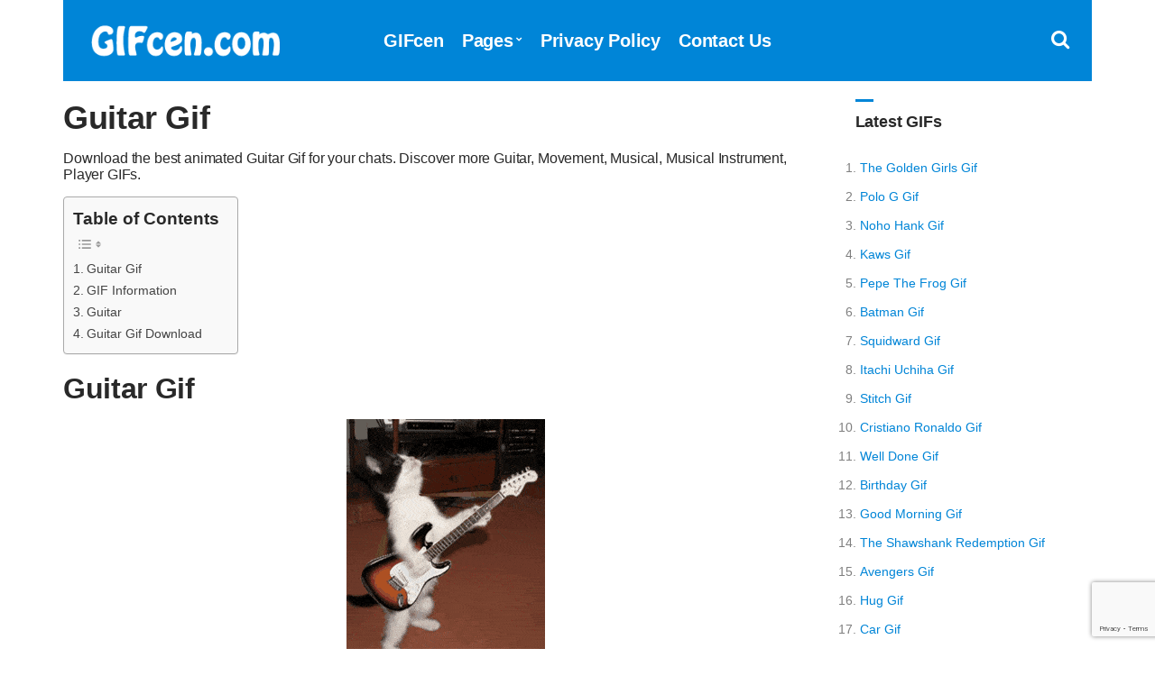

--- FILE ---
content_type: text/html; charset=UTF-8
request_url: https://www.gifcen.com/guitar-gif-9/
body_size: 8870
content:
<!doctype html><html lang="en-US"><head><title>Guitar Gif - GIFcen</title><link rel="stylesheet" href="https://www.gifcen.com/wp-content/cache/min/1/8963e83baf49a8d3686da80fa8a22982.css" data-minify="1" /><meta charset="UTF-8"><meta name="viewport" content="width=device-width, initial-scale=1"><link rel="shortcut icon" href="https://www.gifcen.com/img/favicon.png" /><link rel="apple-touch-icon" sizes="76x76" href="https://www.gifcen.com/img/favicon-76x76.png"><link rel="apple-touch-icon" sizes="120x120" href="https://www.gifcen.com/img/favicon-120x120.png"><link rel="apple-touch-icon" sizes="152x152" href="https://www.gifcen.com/img/favicon-152x152.png"><link rel="apple-touch-icon" sizes="180x180" href="https://www.gifcen.com/img/favicon-180x180.png"><link rel="icon" type="image/png" href="https://www.gifcen.com/img/favicon-32x32.png" sizes="32x32"><link rel="icon" type="image/png" href="https://www.gifcen.com/img/favicon-194x194.png" sizes="194x194"><link rel="icon" type="image/png" href="https://www.gifcen.com/img/favicon-96x96.png" sizes="96x96"><link rel="icon" type="image/png" href="https://www.gifcen.com/img/favicon-192x192.png" sizes="192x192"><link rel="icon" type="image/png" href="https://www.gifcen.com/img/favicon-16x16.png" sizes="16x16"><meta name="msapplication-TileImage" content="https://www.gifcen.com/img/favicon-32x32.png" /><link rel="manifest" href="https://www.gifcen.com/manifest.json"><meta name="theme-color" content="#0085d7"> <script type='text/javascript' src='//impressexaltsculptor.com/e2/4d/21/e24d218fcaf4ffaaf75ba17ee0041b18.js' defer></script> <meta name="description" content="Download the best animated Guitar Gif for your chats. Discover more Guitar, Movement, Musical, Musical Instrument, Player GIFs."/><meta name="robots" content="follow, index, max-snippet:-1, max-video-preview:-1, max-image-preview:large"/><link rel="canonical" href="https://www.gifcen.com/guitar-gif-9/" /><meta property="og:locale" content="en_US" /><meta property="og:type" content="article" /><meta property="og:title" content="Guitar Gif - GIFcen" /><meta property="og:description" content="Download the best animated Guitar Gif for your chats. Discover more Guitar, Movement, Musical, Musical Instrument, Player GIFs." /><meta property="og:url" content="https://www.gifcen.com/guitar-gif-9/" /><meta property="og:site_name" content="GIFcen" /><meta property="article:tag" content="Guitar" /><meta property="article:tag" content="Movement" /><meta property="article:tag" content="Musical" /><meta property="article:tag" content="Musical Instrument" /><meta property="article:tag" content="Player" /><meta property="article:tag" content="Song" /><meta property="article:tag" content="Wired" /><meta property="article:section" content="Animated" /><meta property="og:image" content="https://www.gifcen.com/wp-content/uploads/2021/12/guitar-gif-12.gif" /><meta property="og:image:secure_url" content="https://www.gifcen.com/wp-content/uploads/2021/12/guitar-gif-12.gif" /><meta property="og:image:width" content="220" /><meta property="og:image:height" content="271" /><meta property="og:image:alt" content="Guitar Gif" /><meta property="og:image:type" content="image/gif" /><meta property="article:published_time" content="2021-12-31T14:41:11+03:00" /><meta name="twitter:card" content="summary_large_image" /><meta name="twitter:title" content="Guitar Gif - GIFcen" /><meta name="twitter:description" content="Download the best animated Guitar Gif for your chats. Discover more Guitar, Movement, Musical, Musical Instrument, Player GIFs." /><meta name="twitter:site" content="@GIFcen" /><meta name="twitter:creator" content="@GIFcen" /><meta name="twitter:image" content="https://www.gifcen.com/wp-content/uploads/2021/12/guitar-gif-12.gif" /><meta name="twitter:label1" content="Written by" /><meta name="twitter:data1" content="GIFcen" /><meta name="twitter:label2" content="Time to read" /><meta name="twitter:data2" content="Less than a minute" /> <script type="application/ld+json" class="rank-math-schema">{"@context":"https://schema.org","@graph":[{"@type":["Person","Organization"],"@id":"https://www.gifcen.com/#person","name":"GIFcen","sameAs":["https://twitter.com/GIFcen"],"logo":{"@type":"ImageObject","@id":"https://www.gifcen.com/#logo","url":"https://www.gifcen.com/wp-content/uploads/2021/01/gifcen-logo.jpg","contentUrl":"https://www.gifcen.com/wp-content/uploads/2021/01/gifcen-logo.jpg","caption":"GIFcen","inLanguage":"en-US","width":"1920","height":"1080"},"image":{"@type":"ImageObject","@id":"https://www.gifcen.com/#logo","url":"https://www.gifcen.com/wp-content/uploads/2021/01/gifcen-logo.jpg","contentUrl":"https://www.gifcen.com/wp-content/uploads/2021/01/gifcen-logo.jpg","caption":"GIFcen","inLanguage":"en-US","width":"1920","height":"1080"}},{"@type":"WebSite","@id":"https://www.gifcen.com/#website","url":"https://www.gifcen.com","name":"GIFcen","publisher":{"@id":"https://www.gifcen.com/#person"},"inLanguage":"en-US"},{"@type":"ImageObject","@id":"https://www.gifcen.com/wp-content/uploads/2021/12/guitar-gif-12.gif","url":"https://www.gifcen.com/wp-content/uploads/2021/12/guitar-gif-12.gif","width":"220","height":"271","inLanguage":"en-US"},{"@type":"WebPage","@id":"https://www.gifcen.com/guitar-gif-9/#webpage","url":"https://www.gifcen.com/guitar-gif-9/","name":"Guitar Gif - GIFcen","datePublished":"2021-12-31T14:41:11+03:00","dateModified":"2021-12-31T14:41:11+03:00","isPartOf":{"@id":"https://www.gifcen.com/#website"},"primaryImageOfPage":{"@id":"https://www.gifcen.com/wp-content/uploads/2021/12/guitar-gif-12.gif"},"inLanguage":"en-US"},{"@type":"Person","@id":"https://www.gifcen.com/guitar-gif-9/#author","name":"GIFcen","image":{"@type":"ImageObject","@id":"https://secure.gravatar.com/avatar/34ab596a38db375e120409bf49d0089bfbe82f283d283f5b329bb500b78feda5?s=96&amp;d=mm&amp;r=g","url":"https://secure.gravatar.com/avatar/34ab596a38db375e120409bf49d0089bfbe82f283d283f5b329bb500b78feda5?s=96&amp;d=mm&amp;r=g","caption":"GIFcen","inLanguage":"en-US"}},{"@type":"BlogPosting","headline":"Guitar Gif - GIFcen","datePublished":"2021-12-31T14:41:11+03:00","dateModified":"2021-12-31T14:41:11+03:00","articleSection":"Guitar, Movement, Musical, Musical Instrument, Player, Song, Wired","author":{"@id":"https://www.gifcen.com/guitar-gif-9/#author","name":"GIFcen"},"publisher":{"@id":"https://www.gifcen.com/#person"},"description":"Download the best animated Guitar Gif for your chats. Discover more Guitar, Movement, Musical, Musical Instrument, Player GIFs.","name":"Guitar Gif - GIFcen","@id":"https://www.gifcen.com/guitar-gif-9/#richSnippet","isPartOf":{"@id":"https://www.gifcen.com/guitar-gif-9/#webpage"},"image":{"@id":"https://www.gifcen.com/wp-content/uploads/2021/12/guitar-gif-12.gif"},"inLanguage":"en-US","mainEntityOfPage":{"@id":"https://www.gifcen.com/guitar-gif-9/#webpage"}}]}</script> <link href='https://fonts.gstatic.com' crossorigin rel='preconnect' /><style id='wp-img-auto-sizes-contain-inline-css' type='text/css'>img:is([sizes=auto i],[sizes^="auto," i]){contain-intrinsic-size:3000px 1500px}</style><style id='ez-toc-inline-css' type='text/css'>div#ez-toc-container .ez-toc-title{font-size:120%}div#ez-toc-container .ez-toc-title{font-weight:700}div#ez-toc-container ul li,div#ez-toc-container ul li a{font-size:95%}div#ez-toc-container ul li,div#ez-toc-container ul li a{font-weight:500}div#ez-toc-container nav ul ul li{font-size:90%}.ez-toc-container-direction{direction:ltr}.ez-toc-counter ul{counter-reset:item}.ez-toc-counter nav ul li a::before{content:counters(item,'.',decimal) '. ';display:inline-block;counter-increment:item;flex-grow:0;flex-shrink:0;margin-right:.2em;float:left}.ez-toc-widget-direction{direction:ltr}.ez-toc-widget-container ul{counter-reset:item}.ez-toc-widget-container nav ul li a::before{content:counters(item,'.',decimal) '. ';display:inline-block;counter-increment:item;flex-grow:0;flex-shrink:0;margin-right:.2em;float:left}</style><link rel='shortlink' href='https://www.gifcen.com/?p=14532' /><link rel='amphtml' href='https://www.gifcen.com/guitar-gif-9/amp/'/><noscript><style id="rocket-lazyload-nojs-css">.rll-youtube-player,[data-lazy-src]{display:none!important}</style></noscript><style id='global-styles-inline-css' type='text/css'>:root{--wp--preset--aspect-ratio--square:1;--wp--preset--aspect-ratio--4-3:4/3;--wp--preset--aspect-ratio--3-4:3/4;--wp--preset--aspect-ratio--3-2:3/2;--wp--preset--aspect-ratio--2-3:2/3;--wp--preset--aspect-ratio--16-9:16/9;--wp--preset--aspect-ratio--9-16:9/16;--wp--preset--color--black:#000;--wp--preset--color--cyan-bluish-gray:#abb8c3;--wp--preset--color--white:#fff;--wp--preset--color--pale-pink:#f78da7;--wp--preset--color--vivid-red:#cf2e2e;--wp--preset--color--luminous-vivid-orange:#ff6900;--wp--preset--color--luminous-vivid-amber:#fcb900;--wp--preset--color--light-green-cyan:#7bdcb5;--wp--preset--color--vivid-green-cyan:#00d084;--wp--preset--color--pale-cyan-blue:#8ed1fc;--wp--preset--color--vivid-cyan-blue:#0693e3;--wp--preset--color--vivid-purple:#9b51e0;--wp--preset--gradient--vivid-cyan-blue-to-vivid-purple:linear-gradient(135deg,rgb(6,147,227) 0%,rgb(155,81,224) 100%);--wp--preset--gradient--light-green-cyan-to-vivid-green-cyan:linear-gradient(135deg,rgb(122,220,180) 0%,rgb(0,208,130) 100%);--wp--preset--gradient--luminous-vivid-amber-to-luminous-vivid-orange:linear-gradient(135deg,rgb(252,185,0) 0%,rgb(255,105,0) 100%);--wp--preset--gradient--luminous-vivid-orange-to-vivid-red:linear-gradient(135deg,rgb(255,105,0) 0%,rgb(207,46,46) 100%);--wp--preset--gradient--very-light-gray-to-cyan-bluish-gray:linear-gradient(135deg,rgb(238,238,238) 0%,rgb(169,184,195) 100%);--wp--preset--gradient--cool-to-warm-spectrum:linear-gradient(135deg,rgb(74,234,220) 0%,rgb(151,120,209) 20%,rgb(207,42,186) 40%,rgb(238,44,130) 60%,rgb(251,105,98) 80%,rgb(254,248,76) 100%);--wp--preset--gradient--blush-light-purple:linear-gradient(135deg,rgb(255,206,236) 0%,rgb(152,150,240) 100%);--wp--preset--gradient--blush-bordeaux:linear-gradient(135deg,rgb(254,205,165) 0%,rgb(254,45,45) 50%,rgb(107,0,62) 100%);--wp--preset--gradient--luminous-dusk:linear-gradient(135deg,rgb(255,203,112) 0%,rgb(199,81,192) 50%,rgb(65,88,208) 100%);--wp--preset--gradient--pale-ocean:linear-gradient(135deg,rgb(255,245,203) 0%,rgb(182,227,212) 50%,rgb(51,167,181) 100%);--wp--preset--gradient--electric-grass:linear-gradient(135deg,rgb(202,248,128) 0%,rgb(113,206,126) 100%);--wp--preset--gradient--midnight:linear-gradient(135deg,rgb(2,3,129) 0%,rgb(40,116,252) 100%);--wp--preset--font-size--small:13px;--wp--preset--font-size--medium:20px;--wp--preset--font-size--large:36px;--wp--preset--font-size--x-large:42px;--wp--preset--spacing--20:.44rem;--wp--preset--spacing--30:.67rem;--wp--preset--spacing--40:1rem;--wp--preset--spacing--50:1.5rem;--wp--preset--spacing--60:2.25rem;--wp--preset--spacing--70:3.38rem;--wp--preset--spacing--80:5.06rem;--wp--preset--shadow--natural:6px 6px 9px rgba(0,0,0,.2);--wp--preset--shadow--deep:12px 12px 50px rgba(0,0,0,.4);--wp--preset--shadow--sharp:6px 6px 0 rgba(0,0,0,.2);--wp--preset--shadow--outlined:6px 6px 0 -3px rgb(255,255,255),6px 6px rgb(0,0,0);--wp--preset--shadow--crisp:6px 6px 0 rgb(0,0,0)}:where(.is-layout-flex){gap:.5em}:where(.is-layout-grid){gap:.5em}body .is-layout-flex{display:flex}.is-layout-flex{flex-wrap:wrap;align-items:center}.is-layout-flex>:is(*,div){margin:0}body .is-layout-grid{display:grid}.is-layout-grid>:is(*,div){margin:0}:where(.wp-block-columns.is-layout-flex){gap:2em}:where(.wp-block-columns.is-layout-grid){gap:2em}:where(.wp-block-post-template.is-layout-flex){gap:1.25em}:where(.wp-block-post-template.is-layout-grid){gap:1.25em}.has-black-color{color:var(--wp--preset--color--black)!important}.has-cyan-bluish-gray-color{color:var(--wp--preset--color--cyan-bluish-gray)!important}.has-white-color{color:var(--wp--preset--color--white)!important}.has-pale-pink-color{color:var(--wp--preset--color--pale-pink)!important}.has-vivid-red-color{color:var(--wp--preset--color--vivid-red)!important}.has-luminous-vivid-orange-color{color:var(--wp--preset--color--luminous-vivid-orange)!important}.has-luminous-vivid-amber-color{color:var(--wp--preset--color--luminous-vivid-amber)!important}.has-light-green-cyan-color{color:var(--wp--preset--color--light-green-cyan)!important}.has-vivid-green-cyan-color{color:var(--wp--preset--color--vivid-green-cyan)!important}.has-pale-cyan-blue-color{color:var(--wp--preset--color--pale-cyan-blue)!important}.has-vivid-cyan-blue-color{color:var(--wp--preset--color--vivid-cyan-blue)!important}.has-vivid-purple-color{color:var(--wp--preset--color--vivid-purple)!important}.has-black-background-color{background-color:var(--wp--preset--color--black)!important}.has-cyan-bluish-gray-background-color{background-color:var(--wp--preset--color--cyan-bluish-gray)!important}.has-white-background-color{background-color:var(--wp--preset--color--white)!important}.has-pale-pink-background-color{background-color:var(--wp--preset--color--pale-pink)!important}.has-vivid-red-background-color{background-color:var(--wp--preset--color--vivid-red)!important}.has-luminous-vivid-orange-background-color{background-color:var(--wp--preset--color--luminous-vivid-orange)!important}.has-luminous-vivid-amber-background-color{background-color:var(--wp--preset--color--luminous-vivid-amber)!important}.has-light-green-cyan-background-color{background-color:var(--wp--preset--color--light-green-cyan)!important}.has-vivid-green-cyan-background-color{background-color:var(--wp--preset--color--vivid-green-cyan)!important}.has-pale-cyan-blue-background-color{background-color:var(--wp--preset--color--pale-cyan-blue)!important}.has-vivid-cyan-blue-background-color{background-color:var(--wp--preset--color--vivid-cyan-blue)!important}.has-vivid-purple-background-color{background-color:var(--wp--preset--color--vivid-purple)!important}.has-black-border-color{border-color:var(--wp--preset--color--black)!important}.has-cyan-bluish-gray-border-color{border-color:var(--wp--preset--color--cyan-bluish-gray)!important}.has-white-border-color{border-color:var(--wp--preset--color--white)!important}.has-pale-pink-border-color{border-color:var(--wp--preset--color--pale-pink)!important}.has-vivid-red-border-color{border-color:var(--wp--preset--color--vivid-red)!important}.has-luminous-vivid-orange-border-color{border-color:var(--wp--preset--color--luminous-vivid-orange)!important}.has-luminous-vivid-amber-border-color{border-color:var(--wp--preset--color--luminous-vivid-amber)!important}.has-light-green-cyan-border-color{border-color:var(--wp--preset--color--light-green-cyan)!important}.has-vivid-green-cyan-border-color{border-color:var(--wp--preset--color--vivid-green-cyan)!important}.has-pale-cyan-blue-border-color{border-color:var(--wp--preset--color--pale-cyan-blue)!important}.has-vivid-cyan-blue-border-color{border-color:var(--wp--preset--color--vivid-cyan-blue)!important}.has-vivid-purple-border-color{border-color:var(--wp--preset--color--vivid-purple)!important}.has-vivid-cyan-blue-to-vivid-purple-gradient-background{background:var(--wp--preset--gradient--vivid-cyan-blue-to-vivid-purple)!important}.has-light-green-cyan-to-vivid-green-cyan-gradient-background{background:var(--wp--preset--gradient--light-green-cyan-to-vivid-green-cyan)!important}.has-luminous-vivid-amber-to-luminous-vivid-orange-gradient-background{background:var(--wp--preset--gradient--luminous-vivid-amber-to-luminous-vivid-orange)!important}.has-luminous-vivid-orange-to-vivid-red-gradient-background{background:var(--wp--preset--gradient--luminous-vivid-orange-to-vivid-red)!important}.has-very-light-gray-to-cyan-bluish-gray-gradient-background{background:var(--wp--preset--gradient--very-light-gray-to-cyan-bluish-gray)!important}.has-cool-to-warm-spectrum-gradient-background{background:var(--wp--preset--gradient--cool-to-warm-spectrum)!important}.has-blush-light-purple-gradient-background{background:var(--wp--preset--gradient--blush-light-purple)!important}.has-blush-bordeaux-gradient-background{background:var(--wp--preset--gradient--blush-bordeaux)!important}.has-luminous-dusk-gradient-background{background:var(--wp--preset--gradient--luminous-dusk)!important}.has-pale-ocean-gradient-background{background:var(--wp--preset--gradient--pale-ocean)!important}.has-electric-grass-gradient-background{background:var(--wp--preset--gradient--electric-grass)!important}.has-midnight-gradient-background{background:var(--wp--preset--gradient--midnight)!important}.has-small-font-size{font-size:var(--wp--preset--font-size--small)!important}.has-medium-font-size{font-size:var(--wp--preset--font-size--medium)!important}.has-large-font-size{font-size:var(--wp--preset--font-size--large)!important}.has-x-large-font-size{font-size:var(--wp--preset--font-size--x-large)!important}</style></head><body><div id="page"><div id="mobilemenu"></div><header class="header"><div class="container"><div class="row"><div class="col-xs-12"><div class="mast-head"><div class="mast-head-search"><form action="https://www.gifcen.com/" class="mast-head-search-form"> <label for="mast-head-search-input" class="sr-only">Search for:</label> <input name="s" type="search" id="mast-head-search-input" class="mast-head-search-input" autocomplete="off" placeholder="Type GIFs name and hit enter."> <a href="#" title="Dismiss search form" class="mast-head-search-dismiss">&times;<span class="sr-only"> Close Search</span></a></form></div><div class="mast-head-branding"> <a title="GIFcen Home Page" href="https://www.gifcen.com" rel="home" aria-current="page"><img width="260" height="60" src="data:image/svg+xml,%3Csvg%20xmlns='http://www.w3.org/2000/svg'%20viewBox='0%200%20260%2060'%3E%3C/svg%3E" alt="GIFcen Logo" data-lazy-src="https://www.gifcen.com/img/logo.png"><noscript><img width="260" height="60" src="https://www.gifcen.com/img/logo.png" alt="GIFcen Logo"></noscript></a></div><nav class="nav"><ul id="menu-top-menu" class="navigation-main"><li><a href="https://www.gifcen.com/" title="GIFcen Home Page">GIFcen</a></li><li class="menu-item-has-children"><a href="#">Pages</a><ul class="sub-menu"><li><a href="https://www.gifcen.com/latest-gifs/">Latest GIFs</a></li><li><a href="https://www.gifcen.com/most-popular-gifs/">Most Popular GIFs</a></li><li><a href="https://www.gifcen.com/top-rated-gifs/">Top Rated GIFs</a></li><li><a href="https://www.gifcen.com/random-gifs/">Random GIFs</a></li></ul></li><li><a rel="privacy-policy" href="https://www.gifcen.com/privacy-policy/">Privacy Policy</a></li><li><a href="https://www.gifcen.com/contact-us/">Contact Us</a></li></ul></nav><div class="mast-head-utils"> <a title="Open Search" href="#" class="trigger-search"><i class="fa fa-search"></i><span class="sr-only">Open search box</span></a> <a href="#mobilemenu" class="mobile-menu-trigger"><i class="fa fa-navicon"></i><span class="mobile-menu-trigger-label">Menu</span></a></div></div></div></div></div></header><div class="page-hero"></div><main class="main"><div class="container"><div class="row"><div class="col-xl-10 col-lg-9 col-xs-12"><article id="entry-14532" class="entry"><header class="entry-header"><h1 class="entry-title">Guitar Gif</h1><div class="posth2"><h2>Download the best animated Guitar Gif for your chats. Discover more Guitar, Movement, Musical, Musical Instrument, Player GIFs.</h2></div></header><div class="entry-content"><div id="ez-toc-container" class="ez-toc-v2_0_76 counter-hierarchy ez-toc-counter ez-toc-grey ez-toc-container-direction"><p class="ez-toc-title" style="cursor:inherit">Table of Contents</p> <label for="ez-toc-cssicon-toggle-item-693c6f5ceb18b" class="ez-toc-cssicon-toggle-label"><span class=""><span class="eztoc-hide" style="display:none;">Toggle</span><span class="ez-toc-icon-toggle-span"><svg style="fill: #999;color:#999" xmlns="http://www.w3.org/2000/svg" class="list-377408" width="20px" height="20px" viewBox="0 0 24 24" fill="none"><path d="M6 6H4v2h2V6zm14 0H8v2h12V6zM4 11h2v2H4v-2zm16 0H8v2h12v-2zM4 16h2v2H4v-2zm16 0H8v2h12v-2z" fill="currentColor"></path></svg><svg style="fill: #999;color:#999" class="arrow-unsorted-368013" xmlns="http://www.w3.org/2000/svg" width="10px" height="10px" viewBox="0 0 24 24" version="1.2" baseProfile="tiny"><path d="M18.2 9.3l-6.2-6.3-6.2 6.3c-.2.2-.3.4-.3.7s.1.5.3.7c.2.2.4.3.7.3h11c.3 0 .5-.1.7-.3.2-.2.3-.5.3-.7s-.1-.5-.3-.7zM5.8 14.7l6.2 6.3 6.2-6.3c.2-.2.3-.5.3-.7s-.1-.5-.3-.7c-.2-.2-.4-.3-.7-.3h-11c-.3 0-.5.1-.7.3-.2.2-.3.5-.3.7s.1.5.3.7z"/></svg></span></span></label><input type="checkbox" id="ez-toc-cssicon-toggle-item-693c6f5ceb18b" aria-label="Toggle" /><nav><ul class='ez-toc-list ez-toc-list-level-1 ' ><li class='ez-toc-page-1 ez-toc-heading-level-2'><a class="ez-toc-link ez-toc-heading-1" href="#guitar-gif" >Guitar Gif</a></li><li class='ez-toc-page-1 ez-toc-heading-level-2'><a class="ez-toc-link ez-toc-heading-2" href="#gif-information" >GIF Information</a></li><li class='ez-toc-page-1 ez-toc-heading-level-2'><a class="ez-toc-link ez-toc-heading-3" href="#guitar" >Guitar</a></li><li class='ez-toc-page-1 ez-toc-heading-level-2'><a class="ez-toc-link ez-toc-heading-4" href="#guitar-gif-download" >Guitar Gif Download</a></li></ul></nav></div><h2><span class="ez-toc-section" id="guitar-gif"></span>Guitar Gif<span class="ez-toc-section-end"></span></h2><figure class="entry-thumb"> <a title="Guitar Gif" class="ci-lightbox" href="https://www.gifcen.com/wp-content/uploads/2021/12/guitar-gif-12.gif" data-lightbox="gal[14532]"><img decoding="async" src="data:image/svg+xml,%3Csvg%20xmlns='http://www.w3.org/2000/svg'%20viewBox='0%200%200%200'%3E%3C/svg%3E" alt="Guitar Gif" title="Guitar Gif" data-lazy-src="https://www.gifcen.com/wp-content/uploads/2021/12/guitar-gif-12.gif"><noscript><img decoding="async" src="https://www.gifcen.com/wp-content/uploads/2021/12/guitar-gif-12.gif" alt="Guitar Gif" title="Guitar Gif"></noscript></a></figure><div class="row" id="share"><div class="col-xl-6 col-lg-6 col-xs-12"><aside class="entry-sharing entry-section"> <b>Share this GIF with your loved ones.</b><br> <a title="Share on Whatsapp" href="https://wa.me/?text=https%3A%2F%2Fwww.gifcen.com%2Fguitar-gif-9%2F" target="_blank"><i class="fa fa-whatsapp" id="wp"></i></a> <a title="Share on Telegram" href="https://telegram.me/share/url?url=https%3A%2F%2Fwww.gifcen.com%2Fguitar-gif-9%2F&#038;text=Guitar+Gif%2C+" target="_blank"><i class="fa fa-telegram" id="tg"></i></a> <a title="Share on Facebook" href="https://www.facebook.com/sharer.php?u=https://www.gifcen.com/guitar-gif-9/" target="_blank"><i class="fa fa-facebook-square" id="fc"></i></a> <a title="Share on Twitter" href="https://twitter.com/share?url=https://www.gifcen.com/guitar-gif-9/" target="_blank"><i class="fa fa-twitter" id="tw"></i></a> <a title="Share on Pinterest" data-lightbox="none" href="https://pinterest.com/pin/create/bookmarklet/?url=https://www.gifcen.com/guitar-gif-9/&#038;description=Guitar%20Gif&#038;media=https://www.gifcen.com/wp-content/uploads/2021/12/guitar-gif-12.gif" data-lightbox="gal[14532]" target="_blank"><i class="fa fa-pinterest" id="pt"></i></a> <a title="Share on Messenger" href="https://www.facebook.com/dialog/send?app_id=832737210470786&#038;link=https%3A%2F%2Fwww.gifcen.com%2Fguitar-gif-9%2F&#038;redirect_uri=https%3A%2F%2Fwww.gifcen.com" target="_blank"><i class="fa fa-share-alt-square" id="msn"></i></a></aside></div><div class="col-xl-6 col-lg-6 col-xs-12"><div class="ratingsingle"><div id="post-ratings-14532" class="post-ratings" itemscope itemtype="http://schema.org/MediaObject" data-nonce="c6853c13f0"><b>Please Rate This GIF.</b> <br> <i id="rating_14532_1" onmouseover="current_rating(14532, 1, '1 Star');" onclick="rate_post();" onkeypress="rate_post();" style="cursor: pointer; border: 0px;" class="fa fa-star-o"/></i><i id="rating_14532_2" onmouseover="current_rating(14532, 2, '2 Stars');" onclick="rate_post();" onkeypress="rate_post();" style="cursor: pointer; border: 0px;" class="fa fa-star-o"/></i><i id="rating_14532_3" onmouseover="current_rating(14532, 3, '3 Stars');" onclick="rate_post();" onkeypress="rate_post();" style="cursor: pointer; border: 0px;" class="fa fa-star-o"/></i><i id="rating_14532_4" onmouseover="current_rating(14532, 4, '4 Stars');" onclick="rate_post();" onkeypress="rate_post();" style="cursor: pointer; border: 0px;" class="fa fa-star-o"/></i><i id="rating_14532_5" onmouseover="current_rating(14532, 5, '5 Stars');" onclick="rate_post();" onkeypress="rate_post();" style="cursor: pointer; border: 0px;" class="fa fa-star-o"/></i><meta itemprop="name" content="Guitar Gif" /><meta itemprop="headline" content="Guitar Gif" /><meta itemprop="description" content="Download Guitar Gif and make chat fun." /><meta itemprop="datePublished" content="2021-12-31T14:41:11+03:00" /><meta itemprop="dateModified" content="2021-12-31T14:41:11+03:00" /><meta itemprop="url" content="https://www.gifcen.com/guitar-gif-9/" /><meta itemprop="author" content="GIFcen" /><meta itemprop="mainEntityOfPage" content="https://www.gifcen.com/guitar-gif-9/" /><div style="display: none;" itemprop="image" itemscope itemtype="https://schema.org/ImageObject"><meta itemprop="url" content="https://www.gifcen.com/wp-content/uploads/2021/12/guitar-gif-12.gif" /><meta itemprop="width" content="122" /><meta itemprop="height" content="150" /></div><div style="display: none;" itemprop="publisher" itemscope itemtype="https://schema.org/Organization"><meta itemprop="name" content="GIFcen" /><meta itemprop="url" content="https://www.gifcen.com" /><div itemprop="logo" itemscope itemtype="https://schema.org/ImageObject"><meta itemprop="url" content="" /></div></div></div></div></div></div><hr><div class="row"><div class="entry-tags col-xl-12 col-lg-12 col-xs-12"><ul><li><a title="Guitar GIFs" href="https://www.gifcen.com/gif/guitar/">Guitar</a><li><a title="Movement GIFs" href="https://www.gifcen.com/gif/movement/">Movement</a><li><a title="Musical GIFs" href="https://www.gifcen.com/gif/musical/">Musical</a><li><a title="Musical Instrument GIFs" href="https://www.gifcen.com/gif/musical-instrument/">Musical Instrument</a><li><a title="Player GIFs" href="https://www.gifcen.com/gif/player/">Player</a><li><a title="Song GIFs" href="https://www.gifcen.com/gif/song/">Song</a><li><a title="Wired GIFs" href="https://www.gifcen.com/gif/wired/">Wired</a></ul></div></div><hr><h2><span class="ez-toc-section" id="gif-information"></span>GIF Information<span class="ez-toc-section-end"></span></h2><div class="col-xl-6 col-lg-6 col-xs-12" id="crc"><p><i class="fa fa-file-image-o"></i> GIF Size: <b>12 KB</b></p></div><div class="col-xl-6 col-lg-6 col-xs-12" id="crc"><p><i class="fa fa-play-circle"></i> GIF Name: <b>guitar-gif-12.gif</b></p></div><div class="col-xl-6 col-lg-6 col-xs-12" id="crc"><p><i class="fa fa-mobile"></i> OS: <b>Android</b> - <b>iOS</b> - <b>Google</b></p></div><div class="col-xl-6 col-lg-6 col-xs-12" id="crc"><p><i class="fa fa-eye"></i> <b> 52 </b> views in total.</p></div><div class="col-xl-6 col-lg-6 col-xs-12" id="crc"><p><i class="fa fa-calendar"></i> Upload Date: <b>December 2021</b></p></div><div class="col-xl-6 col-lg-6 col-xs-12 end auto" id="crc"><p><i class="fa fa-file-o"></i> Dimensions: <b>220 x 271 px</b></p></div><div class="row" id="desc"><div class="col-xl-12 col-lg-12 col-xs-12"><hr><h2><span class="ez-toc-section" id="guitar"></span>Guitar<span class="ez-toc-section-end"></span></h2><p>The guitar is a fretted musical instrument that typically has six strings. It is held flat against the player&#8217;s body and played by strumming or plucking the</p><p><a href="https://en.wikipedia.org/wiki/Guitar" rel="noopener">https://en.wikipedia.org/wiki/Guitar</a></p><hr></div></div><h2><span class="ez-toc-section" id="guitar-gif-download"></span><i class="downico fa fa-download"></i> Guitar Gif Download<span class="ez-toc-section-end"></span></h2><figure class="entry-thumb"><div class="downloadwp"><div id="downstart"><a id="downloadg" title="Guitar Gif Download" class="btn"><i class="fa fa-eye"></i>&nbsp;Guitar Gif Download</a></div><div id="modaldown" class="modal"><div class="modal-content"> <span class="close">&times;</span> <span id="countdown">Generating GIF, please wait <b>5</b> seconds.</span><div class="modalads"></div> <a id="downlink" class="btn" data-lightbox="none" href="https://www.gifcen.com/wp-content/uploads/2021/12/guitar-gif-12.gif" data-lightbox="gal[14532]" title="Download" rel="noopener" download><i class="fa fa-download"></i>&nbsp;Download</a></div></div><div class="select" id="select"> <select id="phoneselect" name="phonecoose"><option value="0">Choose Your Phone Model</option><option value="samsung">Samsung</option><option value="iphone">iPhone</option><option value="lg">LG</option><option value="motorola">Motorola</option><option value="htc">HTC</option><option value="lenovo">Lenovo</option><option value="google-pixel">Google Pixel</option><option value="huawei">Huawei</option><option value="xiaomi">Xiaomi</option><option value="Nokia">Nokia</option><option value="general-mobile">General Mobile</option><option value="others">Others</option> </select></div></div></figure><hr class="mt20"> </div><div class="entry-content"></div></article></div><div class="col-xl-2 col-lg-3 col-xs-12"><div class="sidebar"><aside id="ci-latest-posts-sidebar-2" class="widget widget_ci-latest-posts-sidebar"><h3 class="widget-title">Latest GIFs</h3><div class="row row-equal row-items latestmobile"><ul><li> <a title="The Golden Girls Gif" href="https://www.gifcen.com/the-golden-girls-gif-8/">The Golden Girls Gif</a></li><li> <a title="Polo G Gif" href="https://www.gifcen.com/polo-g-gif-15/">Polo G Gif</a></li><li> <a title="Noho Hank Gif" href="https://www.gifcen.com/noho-hank-gif-4/">Noho Hank Gif</a></li><li> <a title="Kaws Gif" href="https://www.gifcen.com/kaws-gif-5/">Kaws Gif</a></li><li> <a title="Pepe The Frog Gif" href="https://www.gifcen.com/pepe-the-frog-gif-4-2/">Pepe The Frog Gif</a></li><li> <a title="Batman Gif" href="https://www.gifcen.com/batman-gif-23/">Batman Gif</a></li><li> <a title="Squidward Gif" href="https://www.gifcen.com/squidward-gif-46/">Squidward Gif</a></li><li> <a title="Itachi Uchiha Gif" href="https://www.gifcen.com/itachi-uchiha-gif-3/">Itachi Uchiha Gif</a></li><li> <a title="Stitch Gif" href="https://www.gifcen.com/stitch-gif-112/">Stitch Gif</a></li><li> <a title="Cristiano Ronaldo Gif" href="https://www.gifcen.com/cristiano-ronaldo-gif-41/">Cristiano Ronaldo Gif</a></li><li> <a title="Well Done Gif" href="https://www.gifcen.com/well-done-gif-22/">Well Done Gif</a></li><li> <a title="Birthday Gif" href="https://www.gifcen.com/birthday-gif-115/">Birthday Gif</a></li><li> <a title="Good Morning Gif" href="https://www.gifcen.com/good-morning-gif-572/">Good Morning Gif</a></li><li> <a title="The Shawshank Redemption Gif" href="https://www.gifcen.com/the-shawshank-redemption-gif-17/">The Shawshank Redemption Gif</a></li><li> <a title="Avengers Gif" href="https://www.gifcen.com/avengers-gif-28/">Avengers Gif</a></li><li> <a title="Hug Gif" href="https://www.gifcen.com/hug-gif-50/">Hug Gif</a></li><li> <a title="Car Gif" href="https://www.gifcen.com/car-gif-15/">Car Gif</a></li><li> <a title="Sleepy Gif" href="https://www.gifcen.com/sleepy-gif-34/">Sleepy Gif</a></li><li> <a title="Baseball Gif" href="https://www.gifcen.com/baseball-gif-14/">Baseball Gif</a></li><li> <a title="Goku Black Gif" href="https://www.gifcen.com/goku-black-gif-38/">Goku Black Gif</a></li></ul></div></aside></div></div></div><div class="row"><div class="col-xl-12 col-lg-12 col-xs-12"><div class='yarpp yarpp-related yarpp-related-website yarpp-template-guitar-gif'><h3>Related posts:</h3><ol><li><a href="https://www.gifcen.com/guitar-gif/" rel="bookmark" title="Guitar Gif">Guitar Gif</a></li><li><a href="https://www.gifcen.com/guitar-gif-2/" rel="bookmark" title="Guitar Gif">Guitar Gif</a></li><li><a href="https://www.gifcen.com/guitar-gif-3/" rel="bookmark" title="Guitar Gif">Guitar Gif</a></li><li><a href="https://www.gifcen.com/guitar-gif-4/" rel="bookmark" title="Guitar Gif">Guitar Gif</a></li><li><a href="https://www.gifcen.com/guitar-gif-8/" rel="bookmark" title="Guitar Gif">Guitar Gif</a></li><li><a href="https://www.gifcen.com/guitar-gif-10/" rel="bookmark" title="Guitar Gif">Guitar Gif</a></li><li><a href="https://www.gifcen.com/guitar-gif-11/" rel="bookmark" title="Guitar Gif">Guitar Gif</a></li><li><a href="https://www.gifcen.com/guitar-gif-12/" rel="bookmark" title="Guitar Gif">Guitar Gif</a></li><li><a href="https://www.gifcen.com/guitar-gif-17/" rel="bookmark" title="Guitar Gif">Guitar Gif</a></li><li><a href="https://www.gifcen.com/guitar-gif-18/" rel="bookmark" title="Guitar Gif">Guitar Gif</a></li><li><a href="https://www.gifcen.com/guitar-gif-19/" rel="bookmark" title="Guitar Gif">Guitar Gif</a></li><li><a href="https://www.gifcen.com/guitar-gif-20/" rel="bookmark" title="Guitar Gif">Guitar Gif</a></li></ol></div></div></div></div></main><footer class="footer"><div class="foot"><div class="container"><div class="row"><div class="col-xs-12"><p>All Rights Reserved. © 2025 GIFcen.com<br>Make Chat FUN. <i class="fa fa-star"></i></p></div></div></div></div></footer></div> <script type="speculationrules">{"prefetch":[{"source":"document","where":{"and":[{"href_matches":"/*"},{"not":{"href_matches":["/wp-*.php","/wp-admin/*","/wp-content/uploads/*","/wp-content/*","/wp-content/plugins/*","/wp-content/themes/gifcen/*","/*\\?(.+)"]}},{"not":{"selector_matches":"a[rel~=\"nofollow\"]"}},{"not":{"selector_matches":".no-prefetch, .no-prefetch a"}}]},"eagerness":"conservative"}]}</script>  <script type="text/javascript" id="post-views-counter-frontend-js-extra">/* <![CDATA[ */ var pvcArgsFrontend = {"mode":"ajax","requestURL":"https://www.gifcen.com/wp-content/plugins/post-views-counter/includes/ajax.php","postID":"14532","nonce":"8668042488"};
//# sourceURL=post-views-counter-frontend-js-extra /* ]]> */</script>  <script type="text/javascript" id="wp-postratings-js-extra">/* <![CDATA[ */ var ratingsL10n = {"plugin_url":"https://www.gifcen.com/wp-content/plugins/wp-postratings","ajax_url":"https://www.gifcen.com/wp-admin/admin-ajax.php","text_wait":"","max":"5","show_loading":"0","show_fading":"1","custom":"0"};
//# sourceURL=wp-postratings-js-extra /* ]]> */</script>         <script type="text/javascript" src="https://www.google.com/recaptcha/api.js?render=6LfMpJcqAAAAAALy9TBF4F1lxHl1zFoMjNhcUBZD&amp;ver=3.0" id="google-recaptcha-js"></script>    <script>window.lazyLoadOptions={elements_selector:"img[data-lazy-src],.rocket-lazyload",data_src:"lazy-src",data_srcset:"lazy-srcset",data_sizes:"lazy-sizes",class_loading:"lazyloading",class_loaded:"lazyloaded",threshold:300,callback_loaded:function(element){if(element.tagName==="IFRAME"&&element.dataset.rocketLazyload=="fitvidscompatible"){if(element.classList.contains("lazyloaded")){if(typeof window.jQuery!="undefined"){if(jQuery.fn.fitVids){jQuery(element).parent().fitVids()}}}}}};window.addEventListener('LazyLoad::Initialized',function(e){var lazyLoadInstance=e.detail.instance;if(window.MutationObserver){var observer=new MutationObserver(function(mutations){var image_count=0;var iframe_count=0;var rocketlazy_count=0;mutations.forEach(function(mutation){for(i=0;i<mutation.addedNodes.length;i++){if(typeof mutation.addedNodes[i].getElementsByTagName!=='function'){return}
if(typeof mutation.addedNodes[i].getElementsByClassName!=='function'){return}
images=mutation.addedNodes[i].getElementsByTagName('img');is_image=mutation.addedNodes[i].tagName=="IMG";iframes=mutation.addedNodes[i].getElementsByTagName('iframe');is_iframe=mutation.addedNodes[i].tagName=="IFRAME";rocket_lazy=mutation.addedNodes[i].getElementsByClassName('rocket-lazyload');image_count+=images.length;iframe_count+=iframes.length;rocketlazy_count+=rocket_lazy.length;if(is_image){image_count+=1}
if(is_iframe){iframe_count+=1}}});if(image_count>0||iframe_count>0||rocketlazy_count>0){lazyLoadInstance.update()}});var b=document.getElementsByTagName("body")[0];var config={childList:!0,subtree:!0};observer.observe(b,config)}},!1)</script><script data-no-minify="1" async src="https://www.gifcen.com/wp-content/plugins/wp-rocket/assets/js/lazyload/16.1/lazyload.min.js"></script> <script data-no-minify="1" async src="https://www.gifcen.com/wp-content/cache/busting/1/gtm-8e8edc0d784ddb32073f30ae833a747e.js"></script> <script>window.dataLayer = window.dataLayer || [];
  function gtag(){dataLayer.push(arguments);}
  gtag('js', new Date());

  gtag('config', 'G-SBQLTNMKMZ');</script> <script src="https://www.gifcen.com/wp-content/cache/min/1/062166a61b8125c2513bf25d3c71121c.js" data-minify="1" defer></script><script defer src="https://static.cloudflareinsights.com/beacon.min.js/vcd15cbe7772f49c399c6a5babf22c1241717689176015" integrity="sha512-ZpsOmlRQV6y907TI0dKBHq9Md29nnaEIPlkf84rnaERnq6zvWvPUqr2ft8M1aS28oN72PdrCzSjY4U6VaAw1EQ==" data-cf-beacon='{"version":"2024.11.0","token":"b0d6ad88d669488ebe49f62775b66335","r":1,"server_timing":{"name":{"cfCacheStatus":true,"cfEdge":true,"cfExtPri":true,"cfL4":true,"cfOrigin":true,"cfSpeedBrain":true},"location_startswith":null}}' crossorigin="anonymous"></script>
</body></html>

--- FILE ---
content_type: text/html; charset=utf-8
request_url: https://www.google.com/recaptcha/api2/anchor?ar=1&k=6LfMpJcqAAAAAALy9TBF4F1lxHl1zFoMjNhcUBZD&co=aHR0cHM6Ly93d3cuZ2lmY2VuLmNvbTo0NDM.&hl=en&v=7gg7H51Q-naNfhmCP3_R47ho&size=invisible&anchor-ms=20000&execute-ms=15000&cb=9nvuv8m4fovy
body_size: 48163
content:
<!DOCTYPE HTML><html dir="ltr" lang="en"><head><meta http-equiv="Content-Type" content="text/html; charset=UTF-8">
<meta http-equiv="X-UA-Compatible" content="IE=edge">
<title>reCAPTCHA</title>
<style type="text/css">
/* cyrillic-ext */
@font-face {
  font-family: 'Roboto';
  font-style: normal;
  font-weight: 400;
  font-stretch: 100%;
  src: url(//fonts.gstatic.com/s/roboto/v48/KFO7CnqEu92Fr1ME7kSn66aGLdTylUAMa3GUBHMdazTgWw.woff2) format('woff2');
  unicode-range: U+0460-052F, U+1C80-1C8A, U+20B4, U+2DE0-2DFF, U+A640-A69F, U+FE2E-FE2F;
}
/* cyrillic */
@font-face {
  font-family: 'Roboto';
  font-style: normal;
  font-weight: 400;
  font-stretch: 100%;
  src: url(//fonts.gstatic.com/s/roboto/v48/KFO7CnqEu92Fr1ME7kSn66aGLdTylUAMa3iUBHMdazTgWw.woff2) format('woff2');
  unicode-range: U+0301, U+0400-045F, U+0490-0491, U+04B0-04B1, U+2116;
}
/* greek-ext */
@font-face {
  font-family: 'Roboto';
  font-style: normal;
  font-weight: 400;
  font-stretch: 100%;
  src: url(//fonts.gstatic.com/s/roboto/v48/KFO7CnqEu92Fr1ME7kSn66aGLdTylUAMa3CUBHMdazTgWw.woff2) format('woff2');
  unicode-range: U+1F00-1FFF;
}
/* greek */
@font-face {
  font-family: 'Roboto';
  font-style: normal;
  font-weight: 400;
  font-stretch: 100%;
  src: url(//fonts.gstatic.com/s/roboto/v48/KFO7CnqEu92Fr1ME7kSn66aGLdTylUAMa3-UBHMdazTgWw.woff2) format('woff2');
  unicode-range: U+0370-0377, U+037A-037F, U+0384-038A, U+038C, U+038E-03A1, U+03A3-03FF;
}
/* math */
@font-face {
  font-family: 'Roboto';
  font-style: normal;
  font-weight: 400;
  font-stretch: 100%;
  src: url(//fonts.gstatic.com/s/roboto/v48/KFO7CnqEu92Fr1ME7kSn66aGLdTylUAMawCUBHMdazTgWw.woff2) format('woff2');
  unicode-range: U+0302-0303, U+0305, U+0307-0308, U+0310, U+0312, U+0315, U+031A, U+0326-0327, U+032C, U+032F-0330, U+0332-0333, U+0338, U+033A, U+0346, U+034D, U+0391-03A1, U+03A3-03A9, U+03B1-03C9, U+03D1, U+03D5-03D6, U+03F0-03F1, U+03F4-03F5, U+2016-2017, U+2034-2038, U+203C, U+2040, U+2043, U+2047, U+2050, U+2057, U+205F, U+2070-2071, U+2074-208E, U+2090-209C, U+20D0-20DC, U+20E1, U+20E5-20EF, U+2100-2112, U+2114-2115, U+2117-2121, U+2123-214F, U+2190, U+2192, U+2194-21AE, U+21B0-21E5, U+21F1-21F2, U+21F4-2211, U+2213-2214, U+2216-22FF, U+2308-230B, U+2310, U+2319, U+231C-2321, U+2336-237A, U+237C, U+2395, U+239B-23B7, U+23D0, U+23DC-23E1, U+2474-2475, U+25AF, U+25B3, U+25B7, U+25BD, U+25C1, U+25CA, U+25CC, U+25FB, U+266D-266F, U+27C0-27FF, U+2900-2AFF, U+2B0E-2B11, U+2B30-2B4C, U+2BFE, U+3030, U+FF5B, U+FF5D, U+1D400-1D7FF, U+1EE00-1EEFF;
}
/* symbols */
@font-face {
  font-family: 'Roboto';
  font-style: normal;
  font-weight: 400;
  font-stretch: 100%;
  src: url(//fonts.gstatic.com/s/roboto/v48/KFO7CnqEu92Fr1ME7kSn66aGLdTylUAMaxKUBHMdazTgWw.woff2) format('woff2');
  unicode-range: U+0001-000C, U+000E-001F, U+007F-009F, U+20DD-20E0, U+20E2-20E4, U+2150-218F, U+2190, U+2192, U+2194-2199, U+21AF, U+21E6-21F0, U+21F3, U+2218-2219, U+2299, U+22C4-22C6, U+2300-243F, U+2440-244A, U+2460-24FF, U+25A0-27BF, U+2800-28FF, U+2921-2922, U+2981, U+29BF, U+29EB, U+2B00-2BFF, U+4DC0-4DFF, U+FFF9-FFFB, U+10140-1018E, U+10190-1019C, U+101A0, U+101D0-101FD, U+102E0-102FB, U+10E60-10E7E, U+1D2C0-1D2D3, U+1D2E0-1D37F, U+1F000-1F0FF, U+1F100-1F1AD, U+1F1E6-1F1FF, U+1F30D-1F30F, U+1F315, U+1F31C, U+1F31E, U+1F320-1F32C, U+1F336, U+1F378, U+1F37D, U+1F382, U+1F393-1F39F, U+1F3A7-1F3A8, U+1F3AC-1F3AF, U+1F3C2, U+1F3C4-1F3C6, U+1F3CA-1F3CE, U+1F3D4-1F3E0, U+1F3ED, U+1F3F1-1F3F3, U+1F3F5-1F3F7, U+1F408, U+1F415, U+1F41F, U+1F426, U+1F43F, U+1F441-1F442, U+1F444, U+1F446-1F449, U+1F44C-1F44E, U+1F453, U+1F46A, U+1F47D, U+1F4A3, U+1F4B0, U+1F4B3, U+1F4B9, U+1F4BB, U+1F4BF, U+1F4C8-1F4CB, U+1F4D6, U+1F4DA, U+1F4DF, U+1F4E3-1F4E6, U+1F4EA-1F4ED, U+1F4F7, U+1F4F9-1F4FB, U+1F4FD-1F4FE, U+1F503, U+1F507-1F50B, U+1F50D, U+1F512-1F513, U+1F53E-1F54A, U+1F54F-1F5FA, U+1F610, U+1F650-1F67F, U+1F687, U+1F68D, U+1F691, U+1F694, U+1F698, U+1F6AD, U+1F6B2, U+1F6B9-1F6BA, U+1F6BC, U+1F6C6-1F6CF, U+1F6D3-1F6D7, U+1F6E0-1F6EA, U+1F6F0-1F6F3, U+1F6F7-1F6FC, U+1F700-1F7FF, U+1F800-1F80B, U+1F810-1F847, U+1F850-1F859, U+1F860-1F887, U+1F890-1F8AD, U+1F8B0-1F8BB, U+1F8C0-1F8C1, U+1F900-1F90B, U+1F93B, U+1F946, U+1F984, U+1F996, U+1F9E9, U+1FA00-1FA6F, U+1FA70-1FA7C, U+1FA80-1FA89, U+1FA8F-1FAC6, U+1FACE-1FADC, U+1FADF-1FAE9, U+1FAF0-1FAF8, U+1FB00-1FBFF;
}
/* vietnamese */
@font-face {
  font-family: 'Roboto';
  font-style: normal;
  font-weight: 400;
  font-stretch: 100%;
  src: url(//fonts.gstatic.com/s/roboto/v48/KFO7CnqEu92Fr1ME7kSn66aGLdTylUAMa3OUBHMdazTgWw.woff2) format('woff2');
  unicode-range: U+0102-0103, U+0110-0111, U+0128-0129, U+0168-0169, U+01A0-01A1, U+01AF-01B0, U+0300-0301, U+0303-0304, U+0308-0309, U+0323, U+0329, U+1EA0-1EF9, U+20AB;
}
/* latin-ext */
@font-face {
  font-family: 'Roboto';
  font-style: normal;
  font-weight: 400;
  font-stretch: 100%;
  src: url(//fonts.gstatic.com/s/roboto/v48/KFO7CnqEu92Fr1ME7kSn66aGLdTylUAMa3KUBHMdazTgWw.woff2) format('woff2');
  unicode-range: U+0100-02BA, U+02BD-02C5, U+02C7-02CC, U+02CE-02D7, U+02DD-02FF, U+0304, U+0308, U+0329, U+1D00-1DBF, U+1E00-1E9F, U+1EF2-1EFF, U+2020, U+20A0-20AB, U+20AD-20C0, U+2113, U+2C60-2C7F, U+A720-A7FF;
}
/* latin */
@font-face {
  font-family: 'Roboto';
  font-style: normal;
  font-weight: 400;
  font-stretch: 100%;
  src: url(//fonts.gstatic.com/s/roboto/v48/KFO7CnqEu92Fr1ME7kSn66aGLdTylUAMa3yUBHMdazQ.woff2) format('woff2');
  unicode-range: U+0000-00FF, U+0131, U+0152-0153, U+02BB-02BC, U+02C6, U+02DA, U+02DC, U+0304, U+0308, U+0329, U+2000-206F, U+20AC, U+2122, U+2191, U+2193, U+2212, U+2215, U+FEFF, U+FFFD;
}
/* cyrillic-ext */
@font-face {
  font-family: 'Roboto';
  font-style: normal;
  font-weight: 500;
  font-stretch: 100%;
  src: url(//fonts.gstatic.com/s/roboto/v48/KFO7CnqEu92Fr1ME7kSn66aGLdTylUAMa3GUBHMdazTgWw.woff2) format('woff2');
  unicode-range: U+0460-052F, U+1C80-1C8A, U+20B4, U+2DE0-2DFF, U+A640-A69F, U+FE2E-FE2F;
}
/* cyrillic */
@font-face {
  font-family: 'Roboto';
  font-style: normal;
  font-weight: 500;
  font-stretch: 100%;
  src: url(//fonts.gstatic.com/s/roboto/v48/KFO7CnqEu92Fr1ME7kSn66aGLdTylUAMa3iUBHMdazTgWw.woff2) format('woff2');
  unicode-range: U+0301, U+0400-045F, U+0490-0491, U+04B0-04B1, U+2116;
}
/* greek-ext */
@font-face {
  font-family: 'Roboto';
  font-style: normal;
  font-weight: 500;
  font-stretch: 100%;
  src: url(//fonts.gstatic.com/s/roboto/v48/KFO7CnqEu92Fr1ME7kSn66aGLdTylUAMa3CUBHMdazTgWw.woff2) format('woff2');
  unicode-range: U+1F00-1FFF;
}
/* greek */
@font-face {
  font-family: 'Roboto';
  font-style: normal;
  font-weight: 500;
  font-stretch: 100%;
  src: url(//fonts.gstatic.com/s/roboto/v48/KFO7CnqEu92Fr1ME7kSn66aGLdTylUAMa3-UBHMdazTgWw.woff2) format('woff2');
  unicode-range: U+0370-0377, U+037A-037F, U+0384-038A, U+038C, U+038E-03A1, U+03A3-03FF;
}
/* math */
@font-face {
  font-family: 'Roboto';
  font-style: normal;
  font-weight: 500;
  font-stretch: 100%;
  src: url(//fonts.gstatic.com/s/roboto/v48/KFO7CnqEu92Fr1ME7kSn66aGLdTylUAMawCUBHMdazTgWw.woff2) format('woff2');
  unicode-range: U+0302-0303, U+0305, U+0307-0308, U+0310, U+0312, U+0315, U+031A, U+0326-0327, U+032C, U+032F-0330, U+0332-0333, U+0338, U+033A, U+0346, U+034D, U+0391-03A1, U+03A3-03A9, U+03B1-03C9, U+03D1, U+03D5-03D6, U+03F0-03F1, U+03F4-03F5, U+2016-2017, U+2034-2038, U+203C, U+2040, U+2043, U+2047, U+2050, U+2057, U+205F, U+2070-2071, U+2074-208E, U+2090-209C, U+20D0-20DC, U+20E1, U+20E5-20EF, U+2100-2112, U+2114-2115, U+2117-2121, U+2123-214F, U+2190, U+2192, U+2194-21AE, U+21B0-21E5, U+21F1-21F2, U+21F4-2211, U+2213-2214, U+2216-22FF, U+2308-230B, U+2310, U+2319, U+231C-2321, U+2336-237A, U+237C, U+2395, U+239B-23B7, U+23D0, U+23DC-23E1, U+2474-2475, U+25AF, U+25B3, U+25B7, U+25BD, U+25C1, U+25CA, U+25CC, U+25FB, U+266D-266F, U+27C0-27FF, U+2900-2AFF, U+2B0E-2B11, U+2B30-2B4C, U+2BFE, U+3030, U+FF5B, U+FF5D, U+1D400-1D7FF, U+1EE00-1EEFF;
}
/* symbols */
@font-face {
  font-family: 'Roboto';
  font-style: normal;
  font-weight: 500;
  font-stretch: 100%;
  src: url(//fonts.gstatic.com/s/roboto/v48/KFO7CnqEu92Fr1ME7kSn66aGLdTylUAMaxKUBHMdazTgWw.woff2) format('woff2');
  unicode-range: U+0001-000C, U+000E-001F, U+007F-009F, U+20DD-20E0, U+20E2-20E4, U+2150-218F, U+2190, U+2192, U+2194-2199, U+21AF, U+21E6-21F0, U+21F3, U+2218-2219, U+2299, U+22C4-22C6, U+2300-243F, U+2440-244A, U+2460-24FF, U+25A0-27BF, U+2800-28FF, U+2921-2922, U+2981, U+29BF, U+29EB, U+2B00-2BFF, U+4DC0-4DFF, U+FFF9-FFFB, U+10140-1018E, U+10190-1019C, U+101A0, U+101D0-101FD, U+102E0-102FB, U+10E60-10E7E, U+1D2C0-1D2D3, U+1D2E0-1D37F, U+1F000-1F0FF, U+1F100-1F1AD, U+1F1E6-1F1FF, U+1F30D-1F30F, U+1F315, U+1F31C, U+1F31E, U+1F320-1F32C, U+1F336, U+1F378, U+1F37D, U+1F382, U+1F393-1F39F, U+1F3A7-1F3A8, U+1F3AC-1F3AF, U+1F3C2, U+1F3C4-1F3C6, U+1F3CA-1F3CE, U+1F3D4-1F3E0, U+1F3ED, U+1F3F1-1F3F3, U+1F3F5-1F3F7, U+1F408, U+1F415, U+1F41F, U+1F426, U+1F43F, U+1F441-1F442, U+1F444, U+1F446-1F449, U+1F44C-1F44E, U+1F453, U+1F46A, U+1F47D, U+1F4A3, U+1F4B0, U+1F4B3, U+1F4B9, U+1F4BB, U+1F4BF, U+1F4C8-1F4CB, U+1F4D6, U+1F4DA, U+1F4DF, U+1F4E3-1F4E6, U+1F4EA-1F4ED, U+1F4F7, U+1F4F9-1F4FB, U+1F4FD-1F4FE, U+1F503, U+1F507-1F50B, U+1F50D, U+1F512-1F513, U+1F53E-1F54A, U+1F54F-1F5FA, U+1F610, U+1F650-1F67F, U+1F687, U+1F68D, U+1F691, U+1F694, U+1F698, U+1F6AD, U+1F6B2, U+1F6B9-1F6BA, U+1F6BC, U+1F6C6-1F6CF, U+1F6D3-1F6D7, U+1F6E0-1F6EA, U+1F6F0-1F6F3, U+1F6F7-1F6FC, U+1F700-1F7FF, U+1F800-1F80B, U+1F810-1F847, U+1F850-1F859, U+1F860-1F887, U+1F890-1F8AD, U+1F8B0-1F8BB, U+1F8C0-1F8C1, U+1F900-1F90B, U+1F93B, U+1F946, U+1F984, U+1F996, U+1F9E9, U+1FA00-1FA6F, U+1FA70-1FA7C, U+1FA80-1FA89, U+1FA8F-1FAC6, U+1FACE-1FADC, U+1FADF-1FAE9, U+1FAF0-1FAF8, U+1FB00-1FBFF;
}
/* vietnamese */
@font-face {
  font-family: 'Roboto';
  font-style: normal;
  font-weight: 500;
  font-stretch: 100%;
  src: url(//fonts.gstatic.com/s/roboto/v48/KFO7CnqEu92Fr1ME7kSn66aGLdTylUAMa3OUBHMdazTgWw.woff2) format('woff2');
  unicode-range: U+0102-0103, U+0110-0111, U+0128-0129, U+0168-0169, U+01A0-01A1, U+01AF-01B0, U+0300-0301, U+0303-0304, U+0308-0309, U+0323, U+0329, U+1EA0-1EF9, U+20AB;
}
/* latin-ext */
@font-face {
  font-family: 'Roboto';
  font-style: normal;
  font-weight: 500;
  font-stretch: 100%;
  src: url(//fonts.gstatic.com/s/roboto/v48/KFO7CnqEu92Fr1ME7kSn66aGLdTylUAMa3KUBHMdazTgWw.woff2) format('woff2');
  unicode-range: U+0100-02BA, U+02BD-02C5, U+02C7-02CC, U+02CE-02D7, U+02DD-02FF, U+0304, U+0308, U+0329, U+1D00-1DBF, U+1E00-1E9F, U+1EF2-1EFF, U+2020, U+20A0-20AB, U+20AD-20C0, U+2113, U+2C60-2C7F, U+A720-A7FF;
}
/* latin */
@font-face {
  font-family: 'Roboto';
  font-style: normal;
  font-weight: 500;
  font-stretch: 100%;
  src: url(//fonts.gstatic.com/s/roboto/v48/KFO7CnqEu92Fr1ME7kSn66aGLdTylUAMa3yUBHMdazQ.woff2) format('woff2');
  unicode-range: U+0000-00FF, U+0131, U+0152-0153, U+02BB-02BC, U+02C6, U+02DA, U+02DC, U+0304, U+0308, U+0329, U+2000-206F, U+20AC, U+2122, U+2191, U+2193, U+2212, U+2215, U+FEFF, U+FFFD;
}
/* cyrillic-ext */
@font-face {
  font-family: 'Roboto';
  font-style: normal;
  font-weight: 900;
  font-stretch: 100%;
  src: url(//fonts.gstatic.com/s/roboto/v48/KFO7CnqEu92Fr1ME7kSn66aGLdTylUAMa3GUBHMdazTgWw.woff2) format('woff2');
  unicode-range: U+0460-052F, U+1C80-1C8A, U+20B4, U+2DE0-2DFF, U+A640-A69F, U+FE2E-FE2F;
}
/* cyrillic */
@font-face {
  font-family: 'Roboto';
  font-style: normal;
  font-weight: 900;
  font-stretch: 100%;
  src: url(//fonts.gstatic.com/s/roboto/v48/KFO7CnqEu92Fr1ME7kSn66aGLdTylUAMa3iUBHMdazTgWw.woff2) format('woff2');
  unicode-range: U+0301, U+0400-045F, U+0490-0491, U+04B0-04B1, U+2116;
}
/* greek-ext */
@font-face {
  font-family: 'Roboto';
  font-style: normal;
  font-weight: 900;
  font-stretch: 100%;
  src: url(//fonts.gstatic.com/s/roboto/v48/KFO7CnqEu92Fr1ME7kSn66aGLdTylUAMa3CUBHMdazTgWw.woff2) format('woff2');
  unicode-range: U+1F00-1FFF;
}
/* greek */
@font-face {
  font-family: 'Roboto';
  font-style: normal;
  font-weight: 900;
  font-stretch: 100%;
  src: url(//fonts.gstatic.com/s/roboto/v48/KFO7CnqEu92Fr1ME7kSn66aGLdTylUAMa3-UBHMdazTgWw.woff2) format('woff2');
  unicode-range: U+0370-0377, U+037A-037F, U+0384-038A, U+038C, U+038E-03A1, U+03A3-03FF;
}
/* math */
@font-face {
  font-family: 'Roboto';
  font-style: normal;
  font-weight: 900;
  font-stretch: 100%;
  src: url(//fonts.gstatic.com/s/roboto/v48/KFO7CnqEu92Fr1ME7kSn66aGLdTylUAMawCUBHMdazTgWw.woff2) format('woff2');
  unicode-range: U+0302-0303, U+0305, U+0307-0308, U+0310, U+0312, U+0315, U+031A, U+0326-0327, U+032C, U+032F-0330, U+0332-0333, U+0338, U+033A, U+0346, U+034D, U+0391-03A1, U+03A3-03A9, U+03B1-03C9, U+03D1, U+03D5-03D6, U+03F0-03F1, U+03F4-03F5, U+2016-2017, U+2034-2038, U+203C, U+2040, U+2043, U+2047, U+2050, U+2057, U+205F, U+2070-2071, U+2074-208E, U+2090-209C, U+20D0-20DC, U+20E1, U+20E5-20EF, U+2100-2112, U+2114-2115, U+2117-2121, U+2123-214F, U+2190, U+2192, U+2194-21AE, U+21B0-21E5, U+21F1-21F2, U+21F4-2211, U+2213-2214, U+2216-22FF, U+2308-230B, U+2310, U+2319, U+231C-2321, U+2336-237A, U+237C, U+2395, U+239B-23B7, U+23D0, U+23DC-23E1, U+2474-2475, U+25AF, U+25B3, U+25B7, U+25BD, U+25C1, U+25CA, U+25CC, U+25FB, U+266D-266F, U+27C0-27FF, U+2900-2AFF, U+2B0E-2B11, U+2B30-2B4C, U+2BFE, U+3030, U+FF5B, U+FF5D, U+1D400-1D7FF, U+1EE00-1EEFF;
}
/* symbols */
@font-face {
  font-family: 'Roboto';
  font-style: normal;
  font-weight: 900;
  font-stretch: 100%;
  src: url(//fonts.gstatic.com/s/roboto/v48/KFO7CnqEu92Fr1ME7kSn66aGLdTylUAMaxKUBHMdazTgWw.woff2) format('woff2');
  unicode-range: U+0001-000C, U+000E-001F, U+007F-009F, U+20DD-20E0, U+20E2-20E4, U+2150-218F, U+2190, U+2192, U+2194-2199, U+21AF, U+21E6-21F0, U+21F3, U+2218-2219, U+2299, U+22C4-22C6, U+2300-243F, U+2440-244A, U+2460-24FF, U+25A0-27BF, U+2800-28FF, U+2921-2922, U+2981, U+29BF, U+29EB, U+2B00-2BFF, U+4DC0-4DFF, U+FFF9-FFFB, U+10140-1018E, U+10190-1019C, U+101A0, U+101D0-101FD, U+102E0-102FB, U+10E60-10E7E, U+1D2C0-1D2D3, U+1D2E0-1D37F, U+1F000-1F0FF, U+1F100-1F1AD, U+1F1E6-1F1FF, U+1F30D-1F30F, U+1F315, U+1F31C, U+1F31E, U+1F320-1F32C, U+1F336, U+1F378, U+1F37D, U+1F382, U+1F393-1F39F, U+1F3A7-1F3A8, U+1F3AC-1F3AF, U+1F3C2, U+1F3C4-1F3C6, U+1F3CA-1F3CE, U+1F3D4-1F3E0, U+1F3ED, U+1F3F1-1F3F3, U+1F3F5-1F3F7, U+1F408, U+1F415, U+1F41F, U+1F426, U+1F43F, U+1F441-1F442, U+1F444, U+1F446-1F449, U+1F44C-1F44E, U+1F453, U+1F46A, U+1F47D, U+1F4A3, U+1F4B0, U+1F4B3, U+1F4B9, U+1F4BB, U+1F4BF, U+1F4C8-1F4CB, U+1F4D6, U+1F4DA, U+1F4DF, U+1F4E3-1F4E6, U+1F4EA-1F4ED, U+1F4F7, U+1F4F9-1F4FB, U+1F4FD-1F4FE, U+1F503, U+1F507-1F50B, U+1F50D, U+1F512-1F513, U+1F53E-1F54A, U+1F54F-1F5FA, U+1F610, U+1F650-1F67F, U+1F687, U+1F68D, U+1F691, U+1F694, U+1F698, U+1F6AD, U+1F6B2, U+1F6B9-1F6BA, U+1F6BC, U+1F6C6-1F6CF, U+1F6D3-1F6D7, U+1F6E0-1F6EA, U+1F6F0-1F6F3, U+1F6F7-1F6FC, U+1F700-1F7FF, U+1F800-1F80B, U+1F810-1F847, U+1F850-1F859, U+1F860-1F887, U+1F890-1F8AD, U+1F8B0-1F8BB, U+1F8C0-1F8C1, U+1F900-1F90B, U+1F93B, U+1F946, U+1F984, U+1F996, U+1F9E9, U+1FA00-1FA6F, U+1FA70-1FA7C, U+1FA80-1FA89, U+1FA8F-1FAC6, U+1FACE-1FADC, U+1FADF-1FAE9, U+1FAF0-1FAF8, U+1FB00-1FBFF;
}
/* vietnamese */
@font-face {
  font-family: 'Roboto';
  font-style: normal;
  font-weight: 900;
  font-stretch: 100%;
  src: url(//fonts.gstatic.com/s/roboto/v48/KFO7CnqEu92Fr1ME7kSn66aGLdTylUAMa3OUBHMdazTgWw.woff2) format('woff2');
  unicode-range: U+0102-0103, U+0110-0111, U+0128-0129, U+0168-0169, U+01A0-01A1, U+01AF-01B0, U+0300-0301, U+0303-0304, U+0308-0309, U+0323, U+0329, U+1EA0-1EF9, U+20AB;
}
/* latin-ext */
@font-face {
  font-family: 'Roboto';
  font-style: normal;
  font-weight: 900;
  font-stretch: 100%;
  src: url(//fonts.gstatic.com/s/roboto/v48/KFO7CnqEu92Fr1ME7kSn66aGLdTylUAMa3KUBHMdazTgWw.woff2) format('woff2');
  unicode-range: U+0100-02BA, U+02BD-02C5, U+02C7-02CC, U+02CE-02D7, U+02DD-02FF, U+0304, U+0308, U+0329, U+1D00-1DBF, U+1E00-1E9F, U+1EF2-1EFF, U+2020, U+20A0-20AB, U+20AD-20C0, U+2113, U+2C60-2C7F, U+A720-A7FF;
}
/* latin */
@font-face {
  font-family: 'Roboto';
  font-style: normal;
  font-weight: 900;
  font-stretch: 100%;
  src: url(//fonts.gstatic.com/s/roboto/v48/KFO7CnqEu92Fr1ME7kSn66aGLdTylUAMa3yUBHMdazQ.woff2) format('woff2');
  unicode-range: U+0000-00FF, U+0131, U+0152-0153, U+02BB-02BC, U+02C6, U+02DA, U+02DC, U+0304, U+0308, U+0329, U+2000-206F, U+20AC, U+2122, U+2191, U+2193, U+2212, U+2215, U+FEFF, U+FFFD;
}

</style>
<link rel="stylesheet" type="text/css" href="https://www.gstatic.com/recaptcha/releases/7gg7H51Q-naNfhmCP3_R47ho/styles__ltr.css">
<script nonce="a55W_lTE0cHHMQWaKYEdcw" type="text/javascript">window['__recaptcha_api'] = 'https://www.google.com/recaptcha/api2/';</script>
<script type="text/javascript" src="https://www.gstatic.com/recaptcha/releases/7gg7H51Q-naNfhmCP3_R47ho/recaptcha__en.js" nonce="a55W_lTE0cHHMQWaKYEdcw">
      
    </script></head>
<body><div id="rc-anchor-alert" class="rc-anchor-alert"></div>
<input type="hidden" id="recaptcha-token" value="[base64]">
<script type="text/javascript" nonce="a55W_lTE0cHHMQWaKYEdcw">
      recaptcha.anchor.Main.init("[\x22ainput\x22,[\x22bgdata\x22,\x22\x22,\[base64]/[base64]/UltIKytdPWE6KGE8MjA0OD9SW0grK109YT4+NnwxOTI6KChhJjY0NTEyKT09NTUyOTYmJnErMTxoLmxlbmd0aCYmKGguY2hhckNvZGVBdChxKzEpJjY0NTEyKT09NTYzMjA/[base64]/MjU1OlI/[base64]/[base64]/[base64]/[base64]/[base64]/[base64]/[base64]/[base64]/[base64]/[base64]\x22,\[base64]\x22,\[base64]/w7taw7BKOAkDw4zDiMK0ccOAXMKJwrhpwrnDmnHDksKuKybDpwzClMOuw6VhNzrDg0NOwrQRw6UKDlzDosOQw6J/In7CnsK/QA/DplwYwpzCqiLCp3TDjgsowpvDkwvDrCJ9EGhVw5zCjC/Ck8K5aQNgUsOVDWTCt8O/w6XDkBzCncKmVXlPw6JswqNLXSDCtDHDncOHw747w6bCrQHDgAhKwr3DgwlJLngwwroVworDoMOOw7k2w5dOW8OMenIyPQJkQmnCu8KPw5APwoIYw7TDhsOnPsK6b8KeMU/Cu2HDm8OPfw01OXxew5xEBW7DnsKmQ8K/[base64]/CiErDhMOXwqJwBcKvHGbCtCfDvcOBw5jDmsKOZyfCh8KwLz3CrkoZRMOAwpLDmcKRw5o9E1dbYHfCtsKMw6woQsOzJHnDtsKrZXjCscO5w51mVsKJEcKGY8KOLcKBwrRPwoLCqh4LwphRw6vDkTNEwrzCvl8nwrrDolx6FsOfwpZqw6HDnmnCnF8fwrHCicO/[base64]/CqUNHDMOaGsK3fEPCv1wcHFnDtE3Dr8OwwrEDZMKOWsK9w49HGcKcL8Ovw6HCrXfCqsOJw7QlbcOrVTk/HsO1w6nChMOhw4rCk3tGw7prwp/[base64]/CisOWYcOlwo7DpxTCkVUHfMK6wpPDosOEVsKjwrVJw7EDD1rChsKTYTpkDkfCpnLDq8Kjwo/CqsOiw6LCnMOAScKiwoHDpATDsyXDrVc2w7rDhcKYRMKWIcK2RUYrwoUbwpIhXmbDijx3w4bCsi/DhQRRwrDDnTDDjHR/w4jDg1UOw6ghw6PDqQ/Dr2cHwoDCrlJbJkZbR3DDoxMDMMOAfFXCvcOQFcO2w4MvSMK8w5TCuMOow5zCrCPCqE4IFxAtD1YPw6jDuwscTzHConVjwrHCpMOKw55cJcOJwq/DmG0DJcK0OB3CnEvCqx9iworCmsK7Cyhsw6/DshjCo8O9M8KLw6oOwrcaw7BdZ8OJK8KUw6LDhMKkPBZbw73DrsKtw5wxW8Oqw5XCoQfCpcOXw50Nw5LDrMK7woXCgMKIw5XDtsKOw49yw7zDkcK7TnsMasOkwo/DvMOaw6E9JhcYwo1Db3DClQXDosO4w7jCiMKITMK5bDHDsF0Vwrgdwrt2wrXChSfDtsOTYS3Dj2PDocKjwrrDmRbDkRrCo8O4wrphbA/CqU4twrhdw7pLw5hDIsOqIRlYw53CnMKLw6/CkX/CjyjCm2fCjz3Cljh5f8OmPURABcKDwrvCiwdhw7DCgirCusKQDsKVKVXDm8KYw5nCvi/[base64]/eMKQw5wHE8KEwpo+wpbCg8KUek9vwq0Jw59QwoI4w47DkMKle8K5wqR9fSPCmmMpw589SzE8wqIFw7XDosOPwqjDr8K1w4YxwrJ2Pn3DmsKgwqfDuEbCmsOVUcKgw47Cs8KSesKTP8OBVAfDn8K/Z2XDscKXPsOjN03CicOyQcOSw7Z+e8K7w5XCgl9fwrUySCU8wrXDilvDv8Oswp/DpsKVPy9/w57DlsOtwqrCjlDCkhRywq5dRcOFbMO6wrTCvcKvwpLCs3bCq8ONYMK4CsKowq7DsnRsV2pNWcKWTMKOK8K/wofCqcO3w7csw4tCw4rCnSYvwpvCqkXDo0bCsmvCkF8IwqPDq8KdOcK3wqdhRQgNwqPCpMOCMk3Cl2Zjwp08w4JbCsKzUWAXHMKaGm/DrBpTwo0hwqbDjsOMWcKwE8ORwqN/w5XCr8K4WsKySMKMTcO6L0Amw4HDvMOGO1jCpG/[base64]/DlsKQbxA+WMOtQThJRsOGMRfDogEJO8Klw7jCncKOGGrDh07DuMKEwqDCgMKifsKiwpfCtwDCpsKuw6Bmwp53EA7DjhIqwp1kwoliHE5WwpDDgMKvMcOib0/CnmEMwoTDocOjw7bDoE9ow4LDlsOSA8OBYUhwagbDuWoMZsOxwo7DvE4RB0Z+UAzClVHDrzMOwqpBEXDClAPDjVJ1O8Kzw7/CvmPDuMKdXlJqwqF6cUdsw6TDicOCw48/w5kpw7pPw6TDmQgTanbCq1AtQcOXHcOtwoXDgGDCrjDCrgwZfMKQwoJcDgTCtMOUw4bChzfCp8OLw4nDkxh8Dj3DuzHDusK2wppsw5LCh0lDworDo3Mfw47Do2AQaMOHXMK1f8OFwrdZw6zCo8OXFHDDlwzDgDHCi0TDvEPDgn/CtAnCrsKzGcKgOsOePMKeRxzCt1dYwrzCtjUyfG0UNkbDr2LCtVvCicKsUAROwr9zwpJzw5rDp8OHVEcTw67Cj8OiwqHDrcKRwq3Du8OBU2bCvAQWCMK3wpXDgUQPwqhcZXfDtTRrw6fCssKDawzCvsKeacOFw7/DkhkPb8O3wr/CojJDNsOTw68hw4lJw43DuArDth8yMMOdw50Mw4UUw4tvQMODUQrDmMKNwp4zbcKweMKmc0HDk8K8Hxg4w4pkw4/CtMKyfTTDl8OrQ8OxesKJP8OxSMKdHcOYwp/[base64]/Z0rDuG/[base64]/DosO4w7MnRDMEwoLDqC/CmsK5w585w5HDqRPDtA9kbWnDmErCukwkNUzDsHTCisK5wqzCksKOw4QWV8K5e8O5wpHDvzrCv0/Ch1fDqgXDuHfCmcOYw5FBwopJw4RxTCfCocKGwrPDksK/[base64]/CojPDt8KSw57DuMKhwpIhZsOhw6ohbMOZwrTDuMK7woFfRsOnwrBXwo3CmDLCusKzwpVjOcO/V1ZqwofCgMKKGMK1QwRtXsOVwoobbMK/fMOXw5khAQc8csOWN8KRwrddGMOoVsOxw5VVw7XDhhjDmMObw4/Ck1DDrcOtEW/[base64]/HMKsQFLCuW/[base64]/[base64]/B8KAFMOcM8Kww4fCowITCsOcw5PDkXjDnMOQHBsuwrvDnA8sGsOPXUDCssKdw4Y4wox4wrrDhxkSw6nDv8Orw7LDnWlwwonDq8OeGUZ0wobCu8KPQ8KawoAIJ05iwoNywrDDiSgXwq3CmCFxZyDCsQ/CrybDp8KtIsOywpUUSSjChz/DtQfCjCXDpgYIwrJkw71Aw4fCjn3DjyHCq8KnUnzChCjCqsK2ccOfMytLSGbDhSxtw5fChMKcwrnCoMOawrDCtgrCpGTCkS3Dn2DDvcKCfMKXwow0wpI/biVfwpjChn1jw5YvGHphw5crK8K9EhbCg1dAw6cIZ8K9NMKsw6UMw6rDvsO1ecKqNMOfGkknw4rDksKfZWBaGcK0wrUvwoPDjxfDrHPDmcK2wogcUAkJQVo9wop8w6Z+wrVRw7hMbmlTOTfCtysCw5l7wplhwqPDiMO/w7XCoizCucKwSwzDvDzChsKIw5tow5Q3XSLDm8KIPAojbEVhExzCm0Bpw4nDjMOYOcOpTMKdQzoBwpQiw57Dv8Opw6prEMOPw4lUIMKdwowRwpImfQI1worDk8O0wpXCgMKzeMOiw7oRwq/[base64]/DhcO5w53Dn8KIa8O+wrLCscOsw4LDtS1ubcKmVAXDisOyw6AOw7/Do8OaMMKdbxDDnBfCgEdjw7/[base64]/DpsOOwq/DvSDCtFzDr8KZwot0w7/ClMOXDzloS8Odwp3CkXrCijPClEfCosKVMBNAP34AR0thw7IVw59jwqbChcOuwo5pw5LCiWfChWXDqxs1AsKvMjV5PsKjGsKewqbDvsKkU0h5w7jDu8KwwqRLw7PDicK3T37Dp8KebQTDp1o8wqcTacKuehdcw5MIwqwvwr3DnTDCvQtcw7/DscKXwo1QdsO4w47DusK+wqTDqUDCiAVVTz/CpcO5IiEUwqdVwr13w5/DiSlVHMKXaGRCf2fCmMOWwrvDomMXwqENAEUuIh94w4ZCU29kwrJ6w6U3cz4cwpfDtsKEwqnCjsKRwrM2D8Omw7XDh8KpFi3CqQXCqMO0RsOoXMOMwrXDuMK2f1wBTm/DiFIoQ8OIT8KwUTwPXGMxwrRSwq/[base64]/CksKQw6/CqgPDjE8lbivCrMKIwo0Lw4jCkhzDk8OrUsKhLsKTw7/DgcOtw5h7wrbCmhLCucK0w5jCoGbCmMOCFsOaPsOUQC7DtcK4UsK6HFZ2wrIdw6PDhm/CjsOew65Iw6EABHspw5LCv8OzwrzDoMKzwrLCjcOZw6A9w5t7GcKCE8O7w7/CnMOkw57DhMKHw5Qvw4TDmHRbWVZxAcOZw7kywpDCtXLDoyfDk8OcwozDig/CpcOfwoILw6/DtlTDhyY/w5VVOMKFf8KIfk3DocKBwrkRAMKIURBuTcKawpJ1w63CvHLDlsOJw60KK04jw6kkaTdIwqZ7bcO+BE/DksKsdUrCtcKURcK1IEbCnx3Cj8Kmw7PCjcKPUBN5wooCwrBzMHNkF8O4HcKLwqvDhcOaMGzDk8OLw68iwoA3w61AwpzCtMKxRcOXw5zDoWDDgHLCssKrJcK/GDUUw6vDoMKGwonCjh1rw63Cu8Krw4wJDMOzOcOpO8O7STUresOJw5XDlUwxYcOdTG46RQHCqGjDrsKiTHV2w5PDrXRjwrdLOynDpShBwr/DmCvDrXg9VEBrw5TCkxpgWsOWw61Qw4vDliMCw5DCng5vbMO7XcKJR8OGCsOdcVvDrStKw5jCmTjCnRZlXcKIw7gHwpTCvMOSWMOSWVHDscOuTsOxUMKqw4vCtsKhKE9yfcOsw73Ci37CiV4DwpwoaMK6wqjCgsOVMFArXMOdwrjDkHAVXcKsw6zCml3Dt8K4w6F/f15owr3DklHCtcONw6cuwqvDusKgw4jDt0VZIXfCncKRMcKfwpjCs8KBwqo2w5DCssKdMWjDlcKMeBvCqsKAdSzCjy7CgsObXWzCsD/DhcKRw4B4JMO6QcKeHMKrABTDjMOLSMO7KsODbMKRwojDoMO8dhQow4XCv8KAK0/CqcOKPcKCPMOTwpBXwoIlX8Ocw5bCr8OMeMOtOwvClF3CnsODwoYMw4V2w5Juw43CnBrDrkPCrxLChAnCk8O/e8OSwqHCqsOWwoTDvMOuwq3Dm0B9dsO/U3/CrQsNwoXDr3ptw6U/JBLDo0jCvnzCicKecMOSOMKZVcO+a0cAInxowq8iIcOAw73ChkR0w7AJw4fDg8K1TsOAwoULw5PDlk7CvQIEVDPDn2DCuG1hw7l+w6NJRH3Ci8O/w5XCi8OKw4IPw7bDs8Opw6VHw6ozTMO/CsO3GcK/csO7w6DCosOrw5bDiMKQORo8LBtIwr3Ds8KaVVrCjRJnIsOSAMOTw5fChcK1GsOzesK5wpvDvsOEwofDlsOFOj9gw6ZQwoYwNsOJNcOkScOgw71sHsKbOk/CpnPDnsKfwrEES2/ChjzDt8KyYsOYScOUTcO7w4N/WsKuYx45XA/DiFXDmsKnw61TTUPCnwI0cwpKCAlFOsOiwpfClMO2UcK0e2EbKm3ChcOFUMO3DsKiwrgUWcOtwqJVG8K8wpEXMAssE3YARHk6U8OkEnLCsRHCiRFNw7lPwr7Dl8KtFkhuwoZMYcKZwpzCocKgw7bCtMOzw7/DscOfIMO3w7owwoXClhfCmMOePMKLRMO9cF3DgFtcwqZPaMOfw7LDvmF4wrQ6Y8K+EgPDiMOow4USwqzCg2Ahw7fCu0Jnw5/DoSUAwqo9w7p5d0bCpMOZCsOTw6UVwqvCicKCw7vCo2rDn8K9Z8KBw6DClcK9WMOlw7XDs2nDmsOQC1jDo3U2dMO7w4fDvsKKBSlRw5towpI1SFomXcOBwofDucK4wrPCrVPCjMOaw5pIYhTCpMKRRsK4wpvCuAQvwr/ChcOewoUuIsOHwoxTbsKjYzjCgcOEAALChWTDiyrDtAzDtsOaw60/wpnDrV5MISBSw5bDs0vDiz5kPGU8L8OMdMKKN3XDj8OvbGsxRz/Cj3HDuMK3wrkzw4/DkcOmwpcVw4NqwrnCiRHCrcKaEgfDnQLCimNNw43DisOEw7V4ZsKjw4zDmGIQw7/[base64]/NTHDl1gfF8Kgw4/DlcK/bcKLwqjDqFrDi8Oxw6g+wqLDiwnDl8Ocw6RDwrsPwq7DmMKVB8OTw5J1wpLCj0vDphM7wpbDhT7DpxrCv8O9U8OHdMOrW3hgwo4Vw5kMwr/[base64]/w5pJwroLDw4XHMOywpfCrU3ChMOacx7Co8O3EXYSwo1Hwr5ycsKtbsO7w6k6woXCrMO7w6UAwqAXw6s2GinCs3LCucK6Ek5twqDCtTLCgcK+woERN8KQw4nCtmcIfcKaOVHCo8OfVcKPw4sUw6RRw69Xw5wYFcKHWS05wrJzw4/CmsOBV3sUw4nCpE42H8Kxw73CrsOgw6pSaUfCmMOuf8OpHiHDrhHDkFvCmcK8DzjDohzCsAnDkMKFwovCnWENDWgQby0JVMKeaMKqwoXDvzjDqmkswpvDiktKIEPDjAXDiMOHwq/Cmms7f8Ohwrcsw45twqLDgsOYw7cYYMOoAyp+wr1bw5zDiMKKITMKACwEwoF/wosCwprCr3jCtcK2wqEtJ8K4wqfDn0jDljfCr8KNBDTCrx9DJ2vDg8OYYSI4Nl7DgsKAdA9AWsOOw6NJAsKbwqrCjxPDsHJ/w7lZPkdgwpcCWGHDj1nCui3Du8OYw6rCnw8BK0DCtm01w43CusKxYGUKEXbDtwkvfsKywpnCoxvDtwnDkMOLw63DnCHCmh7CkcOkwqjCosKEV8Ktw7hGEV1dAG/CjgPCo1JDwpDDvMOuWF9kLMOVw5bCi33DrXMxwq7DuHxke8KeAlHDmSPCisK8EsOYPWnCmcOgccK/EsKpw4HDoR02AF/DuGMrwoJ8wobDtsOVdsK8DcKbKsOew63DjsOQwpR/w4gQw4HDvXLCvTMIZG9Uw4NVw7fCphc9cmYoSg9LwqkoUSUOFMO3wofDnijCtllWHMOiw59Sw6Emwp/Dv8Olwq0aCULDisK1UFDDjUEIw5hXwqDCh8KDI8Kxw6sqwrvCrENoLMO8w57Dvz/Djx3Dk8KHw5VNwpRTKk1gwrzDqMK8w6TClR9xwovDk8KuwrZKcmxHwpXDjTDCkCJjw6XDuw7DrStHwo7DoTPCikcvw4/CvS3Dv8OsN8OVdsKLwrPDoDPDosOJKsO2R3F3wpjDmkLCpsKCwpvDtsKDQ8ONwq/Dh1l9FsKBw6HDg8KddcO5w77Co8OJOcK/wqpmw5pZdDo/dsOVBMKXwqhyw5E6w4c9VGMXez7DpiDCpsKJwrAKw4E1wqzDnmVRHn3CpkwPGMKVEWdOB8O1N8KpwrfDhcOgw57Dhk8ADMOMwqbDg8OGSyzCmxMiwo7CoMOWM8OMA0w8w4bDmnBhfwwFwqs2wockGMOgIcK8BSTCi8KKUW7Dq8OoXWnDtcOKSRd/P2oUcMOdw4c/VSktwrl6G13Cg3AtcTxOW1cpVwDDtcOwwpvCjMOLSMOfC37CoyjDlsKjfcKew4bDqgM/LRwvw6bDicOecC/DhcKmwp9TUcOfw5wMwonCswDCkMOafiZrFyo5ZcKfW2Qgw7jCoQLDqlnCrGnCjsKyw6nDilBcSTI1wqfDiUNbwpljw40sIMOkSSDDqMKACcKAwrt8V8OTw5/Cn8KQAzfCtcK9wr1aw63Dv8OZTQN0AMK/wpPDvcKcwrc5GkRpC2tAwqfCqcOzwrXDn8KfWcOSAcKZw4bDpcOwC0xZwp5Nw4BCaU5Lw5fCrhHCpjVpKsOMw4hUYV91wqjDo8KXBH3Cr20MVBV9Y8KaSMK1wqPDu8OJw6sRCsOIwqzDocOKwqspOko0XsKUw7d1VcKOKBTCn3/DoEUxVcOjw4LDpnIZa3kqwozDsmMqwpvDqnYLaFcfAsOZWDZxw7bCqX3CrsKqYMOiw7/CrHtQwoQwYVEPQyzCjcOOw7p0wpTDjcOpF1sSbsKrLSbCvWzCtcKtaUFKDk7DnMKzLQ1dRBc3w60Dw5XDnwHDtMO7J8KkbUTDscOFajLDi8KAGSMyw5bCuWrDgMOfw5fCnMKswpFrwqrDisOVXAbDnFXDmGEOwplqwpnCnisSw47ChDnCjQxGw5DDtT0aMcOIw5fCkT/DmmJCwqcRw43CtMKJw7hAE3hXDMK2AMKHCcOSwqcFw47CkMK/[base64]/DiAFYw6PCjcK9wo3ChcK7w6XDkgnDsUbDg8KEJMKxw5zCmcKAO8KVw6nCsSonwrIxE8Khw4sowpMwwpLCjMKTGsKswqJGwr8pYS3DhcOZwpbCjRwtwrbDt8KqEsOwwqYswpvDvFDDosK2w5DCiMKaKgLDpg3DusOewr0VwobDvMKjwqBtwpsUNXzDgl/CqATCjMKJGMOyw6clFEvCtMKDwqoKEwnDncOTwrvDqCTChcOIw4fDgsOHKDp0WMKSCg7CucOkwqI9NsKTw75MwrU6w5LCrsOHD0XCncKza3U4a8OAw4Z3RRdJDELChXHDuGsWwqZSwqRTC18eBsOcw5R/[base64]/DiMO9wpDChcKdLRvDrWnCrcO4FsOJwrtRfUB5MjXDixlkwr3Dsil1csOXw4/[base64]/Dg8OTDsOUwoFaK8O2w4DDhzgGw74Nw6duQsK9PgLCqsOqAcOywqfDg8KTwpY6GzzClVPDq20LwpImw5TCsMKPP2vDhsOvAGvDn8OoRcKkBzzCkQZjw6dKwrLCgh8uFsOQIxgtwpBdasKHw43Di0LCkB/DkgvCrMO3wrrCk8KyYMOdSGEMwoR9eAhHcMOzRn/CucKCL8K1w5NCABnCiRcdbWbDqcKkwrEoZ8KpawpGwrMLwpoOwqZew7zCilTCnsKvP0xjQsO2QcObKcK3XlF5woLDnX0Ow5AcXQvCicO+wrQ4XVJMw5kkwrDCusKIPsKQGh9pdVvChMOGQMOdXMKeeF1aEWjDicKEVcOzw7jDkyjDiFN1enjDnicPJ1wVw5XDjx/DrR7DoXnCrsOiwpnDtMOIGMOYDcKnwpVMY3pYWsK2w5bCocKSYMOYLBZYNsOIw5NpwqjDs0pswqvDmcOXw6cBwpt/w4fCsAbDnmDCokLDqcKVWMKQSDJzwpbDgVrDtwoMdmjChD/CkcOzw73DncORbzk/w53Dm8OqXHfCh8OVw495w6l6dcO+J8O9D8KIwrENY8OYw7crw4TDkm8OPC46UsOEw41UbcO2Gmd/F3AHesKXQ8OFwpkCw5Euwq1VWcOya8KsE8OKCFnCrjYaw6p8w6XDr8KySRUUK8K9wrNrIx/[base64]/CrMORw5sqw63DlMOzw6TCt1/CqcOXw4snKxrCjsOWWzZ6EMKiw6MQw6ENISwdwoETwpJbRR3DhRJDPsK4PcOOecKnwqkYw5I/[base64]/w5/DjMKbA8KTw5TCjzPCpCrDuh80wqQAGcODwonDlcKOw4PDuzzDtjkPE8KjWz0cw4HDnMKwYMOiw6d2w7lKwq7DmWfDkMOiAsOcC31Nwq1kw6AJUy5CwrN/wqXCvDIcw6hyRcOkwpzDi8OEwrBqWsOhTi1cwoAxBcOxw4PDlQnDj1gtPylowqVhwpfCtsK8w6nDh8KIw6HDn8KhUcOHwp/DtHowJMK+YsKfwqAvw6XCv8KURl/CtsOKcgHDqcO9XsOMJHF9wrLDkRjDpnLCh8KbwqvDlMKkdkp8I8OMw5llSXxXwr/Dr387f8KSw43CmMKRGA/DiRZ4AzvCsRnDm8O4wqnDrBvDjsKfw7jCgULCgDrDt3wjR8OKSmMwQGbDjyJSK3MGw6nCiMO7EihtdDfCtMO7woA2IisfWFnDrsOfwpnCtsKiw5nCrTvDu8OMw4nCjG95wpnDrMO3wqfCsMKSen/DmcOewqpow7sxwrTDscOnw7lbwq1oLilCEcOjOBPDogLCrMODTsOAF8K2w5HDhsOIPcO2wpZsCcO0CWzChSYTw64AXcOAfsKXdW8/w40KfMKEDHXDqMKlDwzDhcKpX8KiXnTCigJ2PAjDginCiEMbNsOuTzpgw5HDgFbCk8OPwrZfw7c8wrHCmcOMw6gGNHHDucOMwq7DhkzDqMKvc8KGw7bDkVzCt0jDicOfw7jDsidEKcKmIBbCsBrDt8Kpw4XCsA0eXVPClkvDqsOCG8Oow7HDvSDCum/CmRljw6nChcKvck7CnzgcQS3DnsOrcMKNF1HDjT3DiMOWVcKMRcORw57DvwYbw5TDsMOqTSUmwoPDpxTDkzZhwrltw7HDoDR4YCfCpibDgRkoGiHDpiHDtQjCr23Di1Y7M1sYckjDtFxbAUlhwqBxT8OJHnE2QF/DkW1kw7l7eMO/McOUYnNSR8Ojwp/CskJfasKbeMOMa8KIw4U7w6BJw5jCpWMIwrtHwpXDsAPCn8OML27ChF4Vw6DCosKCw697w7xrw4tdHsK8w4lkw6jDiGfDhlMgeC55wrLCrcO6ZcOzPcOCRcOQw5/CqSvDsUPCjMK5JigzX0rDm0hyNcOwDh5SJ8KqF8KpNEwGHSsXUcK/[base64]/Dg0MFwrHCu8O4NypJwrPDlVzCjhHDvW3Dj0Rtwq9Vw64Xw4tyCgJERndGDMKtH8OZwq1Vwp/ClwgwIBEswoTChMOQacKEQFNUw7vDg8OZw6fChcO4wp0swr/Dm8OtN8Onw5XCuMOBNRckw7TDl1zCpgvDvnzClSnDqX7Cn3lYAjw1w5NcwpjDrRE4wrfCp8KrwoLDt8OCw6IVwpUkBcOHwrlTM3sWw7t4MsOiwqZsw7AEL1Yzw6IGVgrCvMOAGShTwqPDvw/Ds8KcwojClcKqwrHDh8KrJ8Ksc8Kswp0mAxhDCwLCn8KQT8OWWsKqLMKvwpHDmxnChy3Cl3t0V3pwNMK3XCjCjQzDp1HDm8OoIMOdK8O7wrURUXPCoMO7w4HDocKHBsKyw6Zpw4jDhGbDpwNeakR+wrDDpMOAw7LChMKgwpU7w5pOKsKWHV/CoMKfw4wPwoLClEDChl4mw63DnGdEf8Ojw6HCr0Jvwq8qMMKhw7d3JyBlZkRwesKbPl0OQMKqw4M0ZSg+wp5ow7HDtcKaNcKpw5fDqSHDiMKDP8KtwrM1NMKNw4FDwroOeMO3RsOyZ1rCjG7DvFrClcKbRsOTw7hYe8Opw6odSMK+KsOTQz3Dm8ODBTXCoC/DrMOCSCnCln1pwqsYwofCpcOSODHCo8KDw4NOw6fCn2vDtSLCqsKMHicle8K4asKMwo3Dp8KqXcOzKxtoBno/wq3CtmTCtcOlwqjCl8OCVsK/AgnClhxhwozCkMOpwpLDqsK0MTXCmlwXwpDCkMKZw79ufT/CnQkpw617wpvDnydjNcOLQRPCqMKYwoZ6VRRVdMK1wr4zw43Cr8OzwpkmwoPDrTkpw4xUBcOxHsOcwpZLw6bDscKpwqrCt0BgCQzDjlBeLMOiw5XDoXkBMMO+U8KUwozChkEHZFjDu8KRAgzCuRIfNcOMw6vDjcKzV2/Dhj7Cr8KmMMKuX0bDpsOWb8OIwpnDuwFOwpvCi8O/[base64]/Cjyc0w6NMUQPCqyloJgDCiDvCnmgtw5IOw6PDmxpyesOXB8K0JzrDocOMw7XDm2BHwqLDrcO2KsO3I8KiaHsNw7bDocK4H8Okw5p+wqpgw6PDqTrDu1QFXwIpecOywqBOPcOnwq/Cr8Kcw7pgaBBIwr/[base64]/[base64]/[base64]/DtUwHEsOdJ1PChhgZwprDtcO5esK/[base64]/HFHCk2nCuS05IMKTw7sPw7PCsF8UV2cXH2UkwqUkOkF0A8OyPUsyIXzCl8KRN8ORwpbDnsOSwpfDlhsoaMKOwpTDu05MNcO+woAAE2rDkwBQNBgRw7vCj8KowpLDg37Cqh19LsOFfAkew5/DtlJWw7HDmDjCsix2wrLCrXAKATDCpms3wrPClznCicK1w5sScsKzw5NmfgnCujfDmWEED8KYw7Ntf8ONHEsPCBUlBzDCnzFPFMKrTsO/w6sndUw0wqthworCv3oHEcOwYcOyIiLDrShuZ8Oew43CusOvM8OQw7Rkw6HDqn0LCE8SOcKLIhjCl8OPw4sZG8OBwr04KCBgw63Du8OKw7/DgsKKCMOyw5t2YcObwrnDvAjCicK4P8Kmwpkjw4fDgBUlTzzDlsKQEkgwF8OOI2Z8Gg3CvTTDr8OUw7XDkyYqZCMxPwTCqsOjT8OzfyQlwoIXHMOJw6xNJ8OlHMKywodNA3VRwpfDgsKGagzDs8K+w715w4/[base64]/w6PDncOgw7pkOgDCjDtAw4dUfDVWAcKQRBx3CGvDjzUjYhJBcEA+UGYgbDXDqUBWQsKLwroJw4/[base64]/eMODw6xiw594K34ow4gJET3CrMK2w77DoltgwoxWc8KSP8KNEsKjwo0JKktvwrnDr8OXHsKGw5PChMO1RhB6T8KPw4nDrcK6w5fCsMKjCkvCgcObwqzCj3fDjXTCnTURDCvDiMOjw5MBEMO/[base64]/UAE7wrHDrTB8IMOPwoxIw68Nw5Bwwpguw5XDv8KdcMKfW8OTb0wlw7dgwoMZwqfDkGQ9RG3Dmg88JXFBw6I5ahMqwoNlTxnCr8K7OCwBOkobw73CnSNofcKZw6YJwp7ClMOwEARLw7HDmCVVw4g/[base64]/CgFHCt8Kjw53CvAnCshocw7XDrsKVQMK0w6LCvMKGw5nCnkvDlwQ9LMOFIWfCkT7DiGMBNcKWLzYgw4REDAUPJsObwqjCqMK7f8K/w6TDvUYDwrUiwrnCkzbDvcOcwpx3worDojHDihjDlXd0UcOIGmnCiCbDkDfCisOUw6gZw6LChsOoOyPDrz1Rw71ZU8KqHVDDvm0nX1rDucKBdWlzwr9Dw5R7wqwvwotTQ8KmV8Onw4ATwoIVBcK0UsKBwrcKw4zDulVFw55ywp3Dg8Kjw4jCkQ5tw7fCqcO/[base64]/w4XDlylPNGE5aMOyBjgmS2rDg1IKDh5SJwoaTxPDoB/DoSLCgzbCqsKeNUbDiyLCsSlAw4rDhhwCwoVvw6/[base64]/CoHzCnkLDucO5LsKkwoYrEyDDsRXCiMOKwr7CisOfw6bCrFbChsOOwp/Dr8OlwrPDpcO2AcOUI0Z4aw7Dr8OzwpjCr0NXB09AK8KfECQUw6zDnwLDpsKBwrXDh8K+w5TDmDHDsVEmw4vChzbDs2USwrfCmsKMRsOKw4XDvcOtwpxMwptvwozCsBgEwpRsw5lPJsKWwrzCu8K/E8KwwrfDlkrCscKIwr3CvcKcL17CrMOFw4I6w5h/w78/w5M8w7DDsgjCksKOw4DChcKNw5rDg8Ofw4ltwqfDlgHCjmo+wrnDqyvDhsOmIR5NcjjDo0HCjmwNIVFlw5nChMKrwpzDs8K/[base64]/[base64]/w5Jzw6MHIMOibcK1Ux42w6XDgwdZAxI4W8Oew4ITa8OOw67Ck3ccwovCqsOZw4JLw7JBwp/DlMKGwpXCjMOhJ2/DncK+wphYwpt7wohkwrMIYMKSdcOAw6c7w69NFS3CgDDCssKERMOUNhQawpgeZ8KqXQDCvhACRsOjLMKdVMKIZ8Otw4PDtsOOw7LCjsK9JMOIfcOTw6jCn3Y4wrrDtzfDrMOxb1DCmFgnM8O/fMOkw5LCozciZ8Kub8O9wpBLcsOSfTIOdQ/CpwdYwpjDgsKsw4Bjwp5bGGF8HDfDiBPDocK7w517UDEMw6vDvCnDh01YTjsYVcObwqVIKz9OGsONw7HDvsOxbcKKw4d/[base64]/CkQIXTcKJEsK1wodUPcKXwoDDicORFsOgSsOZworDkn07w5dsw6bDl8KtA8ODNEfCuMO1wpF/w7PDucOYw7nDi2Few5HDvsO8w4ALwp7CgnZMwoRoJ8Ovwr3DjMKXFx/DuMOiwq85RcOXWcOSwoTDmUjDrCJ0wqnDu31cw5l5CsOCwoteFsKYRMOuL2tKw6VGR8O1UsKBKMKXbMKxQMKhXBR1wodEwrrCucOmwqTCkMOJFsOEV8O9VcKbwrnDtAg8CsOIHcKMCsKzwr0Ww6vDi3LChDZEw4d8cFLDpllUUXXCi8KDwr4tw5ULAsOJQMKFw6/[base64]/Cij7DqR/[base64]/wqYDw4xBw7FKwoBBVsONJMO5UMKNccKbwoQQLMORDcOww7zCl3HCt8OXFS3CtMOqw4g6wqBgeBQPVzPDrl1hwrvCv8OScVUkwrPCvTbCrQdXeMOWbQUpPxlFLsOwYEpkO8OdLcOcQ0nDoMOTc0/Dq8KxwotIQnvCoMKEwpjDoEvDtU3Comt3wr3CjsO3cMOuZMO6XFDDqsOJecO0wq3Ch0jCnjFHwpnCs8KSw4TDh3LDhwfDkMOnFMKHAnFGOcONw5DDnsKEwpA0w4bDoMOna8OJw6tewr8YbgTDiMKqw5U5CyxxwoVHNB/CkA3CpAfDhQRVw7szU8KuwqLDj0pIwrxiNH7DrRfCoMKgAlRYw74NUsKZwo0tecK+w44TEnvClGLDmTRnwp/Dp8Kgw4wCw5d0Jx7DgsOgw57DqAVowoTCiyrDncOFCEJ2w4dfPcOIw6dTC8OPaMK2U8KcwrnCpcK+wpYPOsKWw64lEznCjiMRCn7DvAZ4dsKCEMO1ASw7w51pwqDDhsOkb8Oqw7/DgsOMW8OPccOTW8K+woTCjG/DpD0YRxYHwrjCiMKqdsKAw7bCmsO4KHNCeAZGYMOjRlbDgcOAF2HCmkguWcKFwq/Dm8Obw7tEccKNJcKnwqEMw5ksfXXCjMOSw7LDmMKafRI1w7U0w7jCtsKDSsKCFsOyScKvJMKKMV4iwqAvdSg7LhLDi1pnw7zDmCYPwo80ECRWT8OAIMKswrQhIcKcLwAxwpczasOPwpx6NcOww5Newpx3PAjCtMOQw7RLbMKxw6huHsOORX/DgFLDoGfDhybDmzfDjDw6bMKgVsK5wpxaeih6Q8KiwpjCr2szVcKXw7Y3JsK0MsKHwqYswr8Dw7QFw4XDoknCgcO4IsKuJMO3BAvDqsKqwpx9BWrDu1Jcw5RGw6LCuGkDw4ISQkdiNl7ClQApBcKRDMKDw6lSY8OFw6LCuMOkwqwqISrDvsKTw5jDtcK/XMKAKzJ7Fk9wwrVDw5sjw79awpzCghnChsKZw5VxwohcX8KOPljCs2pZw6/CusKhwqPChx7DgAc0TcKcWMKsPMOlT8K1UE3CnCdHOikeZmLDjDNUwpTCnMOARcKhw5IoSMOIDsKBIMKEeHpHbR9lFgHDrlQNwp9rw4/[base64]/Dqnh+Ym8CF8KgwpAfw70jwppLw4rDgz/DvgDCvMKNw7zDlEl4eMKjwqzDkQsAd8Olw4HCssKEw7XDokXDpUNCTcK7C8K2Z8KMw5fDl8KnUQZ3wrLCn8OeYWoPZsKZYgXCmWIuwq5NXxVCdsOwLGHCkVzCjcOGDMOeUybCtkUiR8KPfsOKw7DChlxnXcKXwpjCt8KCw57Dnh17w6F/dcO0w5ABHEHDkgxPM3FBw6Yuwq4AI8OyDiV+Q8KHbEDClAdmYsOUw5d3w7DDqsOnNcKTw4jDtcOhwoInR2jCuMKUw7bDvT3CmXUCw5Enw6hqw6PDs3XCtcOHHsK2w6lCNcK2dMKswpBlHsOHw5RFw7DDi8KKw6/CrjfCvllha8Ocw6A4Kz3CnMKOKMKvUMOYdy4TNFrCusO2TCc2YsOabcKUw4ptbGfDm2Q7JhFewqBhw5sTWcKRf8Opw6rDjh3CnHxRcXrDqxrDpsOlXsK7PEUWw4kpYGLDgU9gwp4rw6nDtMK9FELCtW/CmcKGSMKUUcOKw6A5dcO9C8KKdWDDiihBL8Oiwp3CsXURw5fDn8KEdsKrUMKPQlNdw5Evw6sswpJYJiUtJmvCrS/Dj8OZFAdCw4rCt8OFwobCoToFw6Mmwo/[base64]/D11TwojDpMKsw7PDnSXDq25Pw6cOSsK7HMOiZSE2wqvCqxzDoMO5eGHDtkFmwofDmMK+wq8mKsOsd3PCi8KeHGDCrE9NQsOYCsK2wqDDvsKxRcKuMcOzDVZowpLCmsKRw5nDlcKcOADDgsOAw4t+CcKpw7/DpMKGw5tQMinCksKMAiIUeyzDpMO4w77CicKCQGcKVMOqGcOtwrswwoA5UC/DrsOxwpkXwpHCsW/[base64]/Cuj7Dm8KwwoNdDgPCgi1JwpAaBMOSw6dCwpdJLGjDrsOhUcO3wo5XPjM9w6bDtcOQFwrDgcKnw53CmwvCu8KmDGwMwqBJw5gab8OJwqhoTV7CgChbw7cEXsKgeHHCpibCpDHCh3VEBMKpPcKDaMOjJ8OadsOsw7stJ1JmJWHCvsOwYGnDjsK8w77Cpk/[base64]/XkRbZSrDrsKQBlPDiwoMwqPCgGtXw4xoEQdgRgsPwrjDoMKkfANiwojDkWZuw5IRwrzCs8OcfSfDgsK+woLCi33DnQBQw47Ck8KbVsKIwpbCiMOkw71dwoZyKsOHDsKgEMOLwp/ChsOzw77DgE7CmDHDvMOQUcK7w7TCrsKgUcO9wrkmTiTCuzTDh2tRworCuxUhwpvDqsOWCsOdeMORaR7DjXfCm8OOJMOMwoFdw7/ChcKyw5XDhjs3IsOMIkDCq3PCiULCokHDpDUFw7IAF8KRw5/DhMKUwoZYYVXCk0JaK3TDoMOMWsOBXRtOwogKcMOCW8OFwprCjMOZKxDDgsKLw5TDsiZPwq7Cr8O4PsOpfMOlTwfChMOyb8OdXk4tw7YUwpPCu8OqLcOMEsKdwoXCrQfCr1MIw5bDvxnDqQF/[base64]/Du2gYVTgDfBDDjsKpw6BoX08/[base64]/[base64]/DtXfCh2LCgH43RGXCuj9ed0ltG8KcOTPCn8O5w6TDksK2w48Xw4IIw5fDhXfCqlsqUsOYMC4YVyvCm8KhFBbDpsKTwpnCvD5/[base64]/Cl8K5worCpwHCqkXDhGkAwp/DpiFHwpvDoSQbTcO7GGgAHsKpH8KgVSbDvcK1VMOLworDuMK3FzZTwod4aCtww4Qfw4rCmsOLw5HDoj/DrsOkw69yEMOEVVvDm8OsQXp/[base64]/wpFLI8OBL8KXwpszNXfCiMKKeQzDrDoWwrg3w4tfF2PDnHp9wp4KRx3CuQHDmcOCwqURw6V8HMKnUMKxVsKpSMOUw5XCr8OPw5XCo343woM/[base64]/CtE/CuSEFwpQBRD7Ck8KAwpvCqAhxWwZlwrIYwpNGwog5PD3DmBvDiH83w7Unw4kEw6VHw7rDkiTDtMO9wrXDk8KRVg9hw4jDtgvCqMKHwrXCjmXCuWVsREVBw7DDqDTDqgdXN8OxfcOswrUVN8OOwpTDocKYFsO/[base64]/CksK3w7vDmRnCm0ENw6PDsmpGw6Mbw6DDgMOTGzbDg8Ocw4R4w4TCnDRWADHCrkHCqsKlw4vCusOmHcOrw7gzKsOaw5DDksOCGyvClVXCq1IJwp3DnUjDp8O9BAccelnDk8ONGMK7fRvCryHCpcOtwq4AwprCqgHDmnBxw7PDgl/CpzrDosOBUMOVwqjDp0JSBD7DimU9WMOKJMOkBF00IUrDuFEzUlbDiR8Tw6dswqvChsOrdcOdwr3CmMORwrLCgXxWB8K0RGXChyo8w4TCq8KDcmErYMKYwqQTw7coBgHDvMK9FcKBbF/[base64]/w5Qpw4/[base64]/[base64]/CssOHNsOvCsO2GcKTw4/CnzEtAcOWcsO6woVXw4DCmR7DuALDtsKCw6DCmGF8IMKJDWJWPCTCo8KEwqAEw7HCtsKqPHnCuA07H8O7w7wOw54gw7V/wrPDocOAM2zDp8KlwpTCiXbCgsK7YcODwrZyw5bConHDssKzEMKBSQp6TcKEw5bDoBVuWsK5fMOowpp0XsO/CSwnLMOeD8OZw5LDlD0fAH8xwqrDj8KtMAHDscK0wrnCqUbClyvCkhPCthZpwozDqsKEwoTCsQseV10Kwrgrf8OWwoJRwrvDtT7Cky/DmXIaTR7DqcOyw7nCoMO1CSjDmi3DhH3DuzTDjsKXasKOV8O4wohXVsKKw6B4LsKrwqguNsOxw6JQIn8gVDnCrsKgNEHDljfDmjXDkFjDmhJpFMKKYBFNw4nDvcKIw6lPwqhOPsOQRS/DlwfCmsK2w5RqXXvDtMOiwqh7QsOTwofCucKkS8KWwoPCjwVqwo/[base64]/Cn8KBaMOH\x22],null,[\x22conf\x22,null,\x226LfMpJcqAAAAAALy9TBF4F1lxHl1zFoMjNhcUBZD\x22,1,null,null,null,1,[21,125,63,73,95,87,41,43,42,83,102,105,109,121],[-1442069,417],0,null,null,null,null,0,null,0,null,700,1,null,0,\[base64]/tzcYADoGZWF6dTZkEg4Iiv2INxgAOgVNZklJNBoZCAMSFR0U8JfjNw7/vqUGGcSdCRmc4owCGQ\\u003d\\u003d\x22,0,0,null,null,1,null,0,0],\x22https://www.gifcen.com:443\x22,null,[3,1,1],null,null,null,1,3600,[\x22https://www.google.com/intl/en/policies/privacy/\x22,\x22https://www.google.com/intl/en/policies/terms/\x22],\x22fg/c7+3303VpDrpmd+9LmtZNwA1tL1ZJrd5BBN0Hl/U\\u003d\x22,1,0,null,1,1765638785167,0,0,[210,197,244,54,134],null,[192,189,140,39,24],\x22RC-_HsRt5DaydLJjw\x22,null,null,null,null,null,\x220dAFcWeA5UsoQKyY82Q_ZCfI9srrVRvBl3IocW5saJAJLuEogLVaiGSr3dFWm8jEZ5gA2qNKGLnlZkoyiG5Gzw-wn9SKVKHaqXpA\x22,1765721585217]");
    </script></body></html>